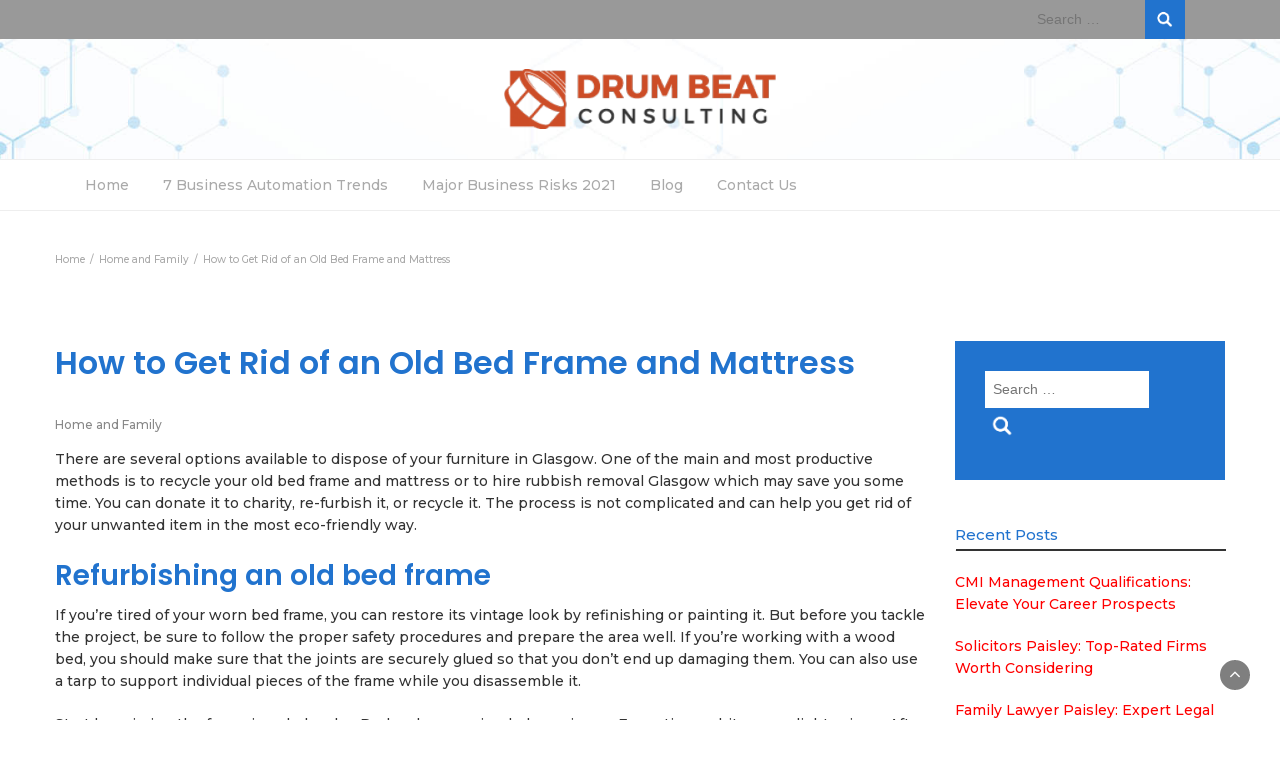

--- FILE ---
content_type: text/html; charset=UTF-8
request_url: https://www.drumbeatconsulting.com/how-to-get-rid-of-an-old-bed-frame-and-mattress/
body_size: 12837
content:
<!DOCTYPE html>
<html lang="en-US">
<head>
	<meta charset="UTF-8">
	<meta name="viewport" content="width=device-width, initial-scale=1">
	<link rel="profile" href="https://gmpg.org/xfn/11">
	<link rel="pingback" href="https://www.drumbeatconsulting.com/xmlrpc.php">
	<meta name='robots' content='index, follow, max-image-preview:large, max-snippet:-1, max-video-preview:-1' />
	<style>img:is([sizes="auto" i], [sizes^="auto," i]) { contain-intrinsic-size: 3000px 1500px }</style>
	
	<!-- This site is optimized with the Yoast SEO plugin v26.0 - https://yoast.com/wordpress/plugins/seo/ -->
	<title>How to Get Rid of an Old Bed Frame and Mattress</title>
	<meta name="description" content="Options available to dispose of your furniture in Glasgow do vary. One method is to recycle your old bed or to hire rubbish removal Glasgow." />
	<link rel="canonical" href="https://www.drumbeatconsulting.com/how-to-get-rid-of-an-old-bed-frame-and-mattress/" />
	<meta property="og:locale" content="en_US" />
	<meta property="og:type" content="article" />
	<meta property="og:title" content="How to Get Rid of an Old Bed Frame and Mattress" />
	<meta property="og:description" content="Options available to dispose of your furniture in Glasgow do vary. One method is to recycle your old bed or to hire rubbish removal Glasgow." />
	<meta property="og:url" content="https://www.drumbeatconsulting.com/how-to-get-rid-of-an-old-bed-frame-and-mattress/" />
	<meta property="og:site_name" content="Drum Beat Consulting" />
	<meta property="article:published_time" content="2022-08-29T14:43:54+00:00" />
	<meta property="article:modified_time" content="2023-06-23T14:31:07+00:00" />
	<meta name="author" content="Jonathan Reed" />
	<meta name="twitter:card" content="summary_large_image" />
	<meta name="twitter:label1" content="Written by" />
	<meta name="twitter:data1" content="Jonathan Reed" />
	<meta name="twitter:label2" content="Est. reading time" />
	<meta name="twitter:data2" content="3 minutes" />
	<script type="application/ld+json" class="yoast-schema-graph">{"@context":"https://schema.org","@graph":[{"@type":"Article","@id":"https://www.drumbeatconsulting.com/how-to-get-rid-of-an-old-bed-frame-and-mattress/#article","isPartOf":{"@id":"https://www.drumbeatconsulting.com/how-to-get-rid-of-an-old-bed-frame-and-mattress/"},"author":{"name":"Jonathan Reed","@id":"https://www.drumbeatconsulting.com/#/schema/person/16e07e3b0f09c145752708ff2c1e6d64"},"headline":"How to Get Rid of an Old Bed Frame and Mattress","datePublished":"2022-08-29T14:43:54+00:00","dateModified":"2023-06-23T14:31:07+00:00","mainEntityOfPage":{"@id":"https://www.drumbeatconsulting.com/how-to-get-rid-of-an-old-bed-frame-and-mattress/"},"wordCount":564,"publisher":{"@id":"https://www.drumbeatconsulting.com/#organization"},"articleSection":["Home and Family"],"inLanguage":"en-US"},{"@type":"WebPage","@id":"https://www.drumbeatconsulting.com/how-to-get-rid-of-an-old-bed-frame-and-mattress/","url":"https://www.drumbeatconsulting.com/how-to-get-rid-of-an-old-bed-frame-and-mattress/","name":"How to Get Rid of an Old Bed Frame and Mattress","isPartOf":{"@id":"https://www.drumbeatconsulting.com/#website"},"datePublished":"2022-08-29T14:43:54+00:00","dateModified":"2023-06-23T14:31:07+00:00","description":"Options available to dispose of your furniture in Glasgow do vary. One method is to recycle your old bed or to hire rubbish removal Glasgow.","breadcrumb":{"@id":"https://www.drumbeatconsulting.com/how-to-get-rid-of-an-old-bed-frame-and-mattress/#breadcrumb"},"inLanguage":"en-US","potentialAction":[{"@type":"ReadAction","target":["https://www.drumbeatconsulting.com/how-to-get-rid-of-an-old-bed-frame-and-mattress/"]}]},{"@type":"BreadcrumbList","@id":"https://www.drumbeatconsulting.com/how-to-get-rid-of-an-old-bed-frame-and-mattress/#breadcrumb","itemListElement":[{"@type":"ListItem","position":1,"name":"Home","item":"https://www.drumbeatconsulting.com/"},{"@type":"ListItem","position":2,"name":"How to Get Rid of an Old Bed Frame and Mattress"}]},{"@type":"WebSite","@id":"https://www.drumbeatconsulting.com/#website","url":"https://www.drumbeatconsulting.com/","name":"Drum Beat Consulting","description":"","publisher":{"@id":"https://www.drumbeatconsulting.com/#organization"},"potentialAction":[{"@type":"SearchAction","target":{"@type":"EntryPoint","urlTemplate":"https://www.drumbeatconsulting.com/?s={search_term_string}"},"query-input":{"@type":"PropertyValueSpecification","valueRequired":true,"valueName":"search_term_string"}}],"inLanguage":"en-US"},{"@type":"Organization","@id":"https://www.drumbeatconsulting.com/#organization","name":"Drum Beat Consulting","url":"https://www.drumbeatconsulting.com/","logo":{"@type":"ImageObject","inLanguage":"en-US","@id":"https://www.drumbeatconsulting.com/#/schema/logo/image/","url":"https://www.drumbeatconsulting.com/wp-content/uploads/2021/05/logo.png","contentUrl":"https://www.drumbeatconsulting.com/wp-content/uploads/2021/05/logo.png","width":354,"height":78,"caption":"Drum Beat Consulting"},"image":{"@id":"https://www.drumbeatconsulting.com/#/schema/logo/image/"}},{"@type":"Person","@id":"https://www.drumbeatconsulting.com/#/schema/person/16e07e3b0f09c145752708ff2c1e6d64","name":"Jonathan Reed","image":{"@type":"ImageObject","inLanguage":"en-US","@id":"https://www.drumbeatconsulting.com/#/schema/person/image/","url":"https://secure.gravatar.com/avatar/9657ea1fcbd687e0bcdeee0465bf9b271985c22b1c8cab67dffce1cd9c5dd20c?s=96&d=mm&r=g","contentUrl":"https://secure.gravatar.com/avatar/9657ea1fcbd687e0bcdeee0465bf9b271985c22b1c8cab67dffce1cd9c5dd20c?s=96&d=mm&r=g","caption":"Jonathan Reed"},"description":"Jonathan is a business journalist specializing in market trends, corporate strategy, and economic developments.","sameAs":["http://www.drumbeatconsulting.com"],"url":"https://www.drumbeatconsulting.com/author/drumbeat/"}]}</script>
	<!-- / Yoast SEO plugin. -->


<link rel='dns-prefetch' href='//fonts.googleapis.com' />
<link rel="alternate" type="application/rss+xml" title="Drum Beat Consulting &raquo; Feed" href="https://www.drumbeatconsulting.com/feed/" />
<link rel="alternate" type="application/rss+xml" title="Drum Beat Consulting &raquo; Comments Feed" href="https://www.drumbeatconsulting.com/comments/feed/" />
<script type="text/javascript">
/* <![CDATA[ */
window._wpemojiSettings = {"baseUrl":"https:\/\/s.w.org\/images\/core\/emoji\/16.0.1\/72x72\/","ext":".png","svgUrl":"https:\/\/s.w.org\/images\/core\/emoji\/16.0.1\/svg\/","svgExt":".svg","source":{"concatemoji":"https:\/\/www.drumbeatconsulting.com\/wp-includes\/js\/wp-emoji-release.min.js?ver=6.8.3"}};
/*! This file is auto-generated */
!function(s,n){var o,i,e;function c(e){try{var t={supportTests:e,timestamp:(new Date).valueOf()};sessionStorage.setItem(o,JSON.stringify(t))}catch(e){}}function p(e,t,n){e.clearRect(0,0,e.canvas.width,e.canvas.height),e.fillText(t,0,0);var t=new Uint32Array(e.getImageData(0,0,e.canvas.width,e.canvas.height).data),a=(e.clearRect(0,0,e.canvas.width,e.canvas.height),e.fillText(n,0,0),new Uint32Array(e.getImageData(0,0,e.canvas.width,e.canvas.height).data));return t.every(function(e,t){return e===a[t]})}function u(e,t){e.clearRect(0,0,e.canvas.width,e.canvas.height),e.fillText(t,0,0);for(var n=e.getImageData(16,16,1,1),a=0;a<n.data.length;a++)if(0!==n.data[a])return!1;return!0}function f(e,t,n,a){switch(t){case"flag":return n(e,"\ud83c\udff3\ufe0f\u200d\u26a7\ufe0f","\ud83c\udff3\ufe0f\u200b\u26a7\ufe0f")?!1:!n(e,"\ud83c\udde8\ud83c\uddf6","\ud83c\udde8\u200b\ud83c\uddf6")&&!n(e,"\ud83c\udff4\udb40\udc67\udb40\udc62\udb40\udc65\udb40\udc6e\udb40\udc67\udb40\udc7f","\ud83c\udff4\u200b\udb40\udc67\u200b\udb40\udc62\u200b\udb40\udc65\u200b\udb40\udc6e\u200b\udb40\udc67\u200b\udb40\udc7f");case"emoji":return!a(e,"\ud83e\udedf")}return!1}function g(e,t,n,a){var r="undefined"!=typeof WorkerGlobalScope&&self instanceof WorkerGlobalScope?new OffscreenCanvas(300,150):s.createElement("canvas"),o=r.getContext("2d",{willReadFrequently:!0}),i=(o.textBaseline="top",o.font="600 32px Arial",{});return e.forEach(function(e){i[e]=t(o,e,n,a)}),i}function t(e){var t=s.createElement("script");t.src=e,t.defer=!0,s.head.appendChild(t)}"undefined"!=typeof Promise&&(o="wpEmojiSettingsSupports",i=["flag","emoji"],n.supports={everything:!0,everythingExceptFlag:!0},e=new Promise(function(e){s.addEventListener("DOMContentLoaded",e,{once:!0})}),new Promise(function(t){var n=function(){try{var e=JSON.parse(sessionStorage.getItem(o));if("object"==typeof e&&"number"==typeof e.timestamp&&(new Date).valueOf()<e.timestamp+604800&&"object"==typeof e.supportTests)return e.supportTests}catch(e){}return null}();if(!n){if("undefined"!=typeof Worker&&"undefined"!=typeof OffscreenCanvas&&"undefined"!=typeof URL&&URL.createObjectURL&&"undefined"!=typeof Blob)try{var e="postMessage("+g.toString()+"("+[JSON.stringify(i),f.toString(),p.toString(),u.toString()].join(",")+"));",a=new Blob([e],{type:"text/javascript"}),r=new Worker(URL.createObjectURL(a),{name:"wpTestEmojiSupports"});return void(r.onmessage=function(e){c(n=e.data),r.terminate(),t(n)})}catch(e){}c(n=g(i,f,p,u))}t(n)}).then(function(e){for(var t in e)n.supports[t]=e[t],n.supports.everything=n.supports.everything&&n.supports[t],"flag"!==t&&(n.supports.everythingExceptFlag=n.supports.everythingExceptFlag&&n.supports[t]);n.supports.everythingExceptFlag=n.supports.everythingExceptFlag&&!n.supports.flag,n.DOMReady=!1,n.readyCallback=function(){n.DOMReady=!0}}).then(function(){return e}).then(function(){var e;n.supports.everything||(n.readyCallback(),(e=n.source||{}).concatemoji?t(e.concatemoji):e.wpemoji&&e.twemoji&&(t(e.twemoji),t(e.wpemoji)))}))}((window,document),window._wpemojiSettings);
/* ]]> */
</script>
<style id='wp-emoji-styles-inline-css' type='text/css'>

	img.wp-smiley, img.emoji {
		display: inline !important;
		border: none !important;
		box-shadow: none !important;
		height: 1em !important;
		width: 1em !important;
		margin: 0 0.07em !important;
		vertical-align: -0.1em !important;
		background: none !important;
		padding: 0 !important;
	}
</style>
<link rel='stylesheet' id='wp-block-library-css' href='https://www.drumbeatconsulting.com/wp-includes/css/dist/block-library/style.min.css?ver=6.8.3' type='text/css' media='all' />
<style id='wp-block-library-theme-inline-css' type='text/css'>
.wp-block-audio :where(figcaption){color:#555;font-size:13px;text-align:center}.is-dark-theme .wp-block-audio :where(figcaption){color:#ffffffa6}.wp-block-audio{margin:0 0 1em}.wp-block-code{border:1px solid #ccc;border-radius:4px;font-family:Menlo,Consolas,monaco,monospace;padding:.8em 1em}.wp-block-embed :where(figcaption){color:#555;font-size:13px;text-align:center}.is-dark-theme .wp-block-embed :where(figcaption){color:#ffffffa6}.wp-block-embed{margin:0 0 1em}.blocks-gallery-caption{color:#555;font-size:13px;text-align:center}.is-dark-theme .blocks-gallery-caption{color:#ffffffa6}:root :where(.wp-block-image figcaption){color:#555;font-size:13px;text-align:center}.is-dark-theme :root :where(.wp-block-image figcaption){color:#ffffffa6}.wp-block-image{margin:0 0 1em}.wp-block-pullquote{border-bottom:4px solid;border-top:4px solid;color:currentColor;margin-bottom:1.75em}.wp-block-pullquote cite,.wp-block-pullquote footer,.wp-block-pullquote__citation{color:currentColor;font-size:.8125em;font-style:normal;text-transform:uppercase}.wp-block-quote{border-left:.25em solid;margin:0 0 1.75em;padding-left:1em}.wp-block-quote cite,.wp-block-quote footer{color:currentColor;font-size:.8125em;font-style:normal;position:relative}.wp-block-quote:where(.has-text-align-right){border-left:none;border-right:.25em solid;padding-left:0;padding-right:1em}.wp-block-quote:where(.has-text-align-center){border:none;padding-left:0}.wp-block-quote.is-large,.wp-block-quote.is-style-large,.wp-block-quote:where(.is-style-plain){border:none}.wp-block-search .wp-block-search__label{font-weight:700}.wp-block-search__button{border:1px solid #ccc;padding:.375em .625em}:where(.wp-block-group.has-background){padding:1.25em 2.375em}.wp-block-separator.has-css-opacity{opacity:.4}.wp-block-separator{border:none;border-bottom:2px solid;margin-left:auto;margin-right:auto}.wp-block-separator.has-alpha-channel-opacity{opacity:1}.wp-block-separator:not(.is-style-wide):not(.is-style-dots){width:100px}.wp-block-separator.has-background:not(.is-style-dots){border-bottom:none;height:1px}.wp-block-separator.has-background:not(.is-style-wide):not(.is-style-dots){height:2px}.wp-block-table{margin:0 0 1em}.wp-block-table td,.wp-block-table th{word-break:normal}.wp-block-table :where(figcaption){color:#555;font-size:13px;text-align:center}.is-dark-theme .wp-block-table :where(figcaption){color:#ffffffa6}.wp-block-video :where(figcaption){color:#555;font-size:13px;text-align:center}.is-dark-theme .wp-block-video :where(figcaption){color:#ffffffa6}.wp-block-video{margin:0 0 1em}:root :where(.wp-block-template-part.has-background){margin-bottom:0;margin-top:0;padding:1.25em 2.375em}
</style>
<style id='classic-theme-styles-inline-css' type='text/css'>
/*! This file is auto-generated */
.wp-block-button__link{color:#fff;background-color:#32373c;border-radius:9999px;box-shadow:none;text-decoration:none;padding:calc(.667em + 2px) calc(1.333em + 2px);font-size:1.125em}.wp-block-file__button{background:#32373c;color:#fff;text-decoration:none}
</style>
<style id='global-styles-inline-css' type='text/css'>
:root{--wp--preset--aspect-ratio--square: 1;--wp--preset--aspect-ratio--4-3: 4/3;--wp--preset--aspect-ratio--3-4: 3/4;--wp--preset--aspect-ratio--3-2: 3/2;--wp--preset--aspect-ratio--2-3: 2/3;--wp--preset--aspect-ratio--16-9: 16/9;--wp--preset--aspect-ratio--9-16: 9/16;--wp--preset--color--black: #000000;--wp--preset--color--cyan-bluish-gray: #abb8c3;--wp--preset--color--white: #ffffff;--wp--preset--color--pale-pink: #f78da7;--wp--preset--color--vivid-red: #cf2e2e;--wp--preset--color--luminous-vivid-orange: #ff6900;--wp--preset--color--luminous-vivid-amber: #fcb900;--wp--preset--color--light-green-cyan: #7bdcb5;--wp--preset--color--vivid-green-cyan: #00d084;--wp--preset--color--pale-cyan-blue: #8ed1fc;--wp--preset--color--vivid-cyan-blue: #0693e3;--wp--preset--color--vivid-purple: #9b51e0;--wp--preset--gradient--vivid-cyan-blue-to-vivid-purple: linear-gradient(135deg,rgba(6,147,227,1) 0%,rgb(155,81,224) 100%);--wp--preset--gradient--light-green-cyan-to-vivid-green-cyan: linear-gradient(135deg,rgb(122,220,180) 0%,rgb(0,208,130) 100%);--wp--preset--gradient--luminous-vivid-amber-to-luminous-vivid-orange: linear-gradient(135deg,rgba(252,185,0,1) 0%,rgba(255,105,0,1) 100%);--wp--preset--gradient--luminous-vivid-orange-to-vivid-red: linear-gradient(135deg,rgba(255,105,0,1) 0%,rgb(207,46,46) 100%);--wp--preset--gradient--very-light-gray-to-cyan-bluish-gray: linear-gradient(135deg,rgb(238,238,238) 0%,rgb(169,184,195) 100%);--wp--preset--gradient--cool-to-warm-spectrum: linear-gradient(135deg,rgb(74,234,220) 0%,rgb(151,120,209) 20%,rgb(207,42,186) 40%,rgb(238,44,130) 60%,rgb(251,105,98) 80%,rgb(254,248,76) 100%);--wp--preset--gradient--blush-light-purple: linear-gradient(135deg,rgb(255,206,236) 0%,rgb(152,150,240) 100%);--wp--preset--gradient--blush-bordeaux: linear-gradient(135deg,rgb(254,205,165) 0%,rgb(254,45,45) 50%,rgb(107,0,62) 100%);--wp--preset--gradient--luminous-dusk: linear-gradient(135deg,rgb(255,203,112) 0%,rgb(199,81,192) 50%,rgb(65,88,208) 100%);--wp--preset--gradient--pale-ocean: linear-gradient(135deg,rgb(255,245,203) 0%,rgb(182,227,212) 50%,rgb(51,167,181) 100%);--wp--preset--gradient--electric-grass: linear-gradient(135deg,rgb(202,248,128) 0%,rgb(113,206,126) 100%);--wp--preset--gradient--midnight: linear-gradient(135deg,rgb(2,3,129) 0%,rgb(40,116,252) 100%);--wp--preset--font-size--small: 13px;--wp--preset--font-size--medium: 20px;--wp--preset--font-size--large: 36px;--wp--preset--font-size--x-large: 42px;--wp--preset--spacing--20: 0.44rem;--wp--preset--spacing--30: 0.67rem;--wp--preset--spacing--40: 1rem;--wp--preset--spacing--50: 1.5rem;--wp--preset--spacing--60: 2.25rem;--wp--preset--spacing--70: 3.38rem;--wp--preset--spacing--80: 5.06rem;--wp--preset--shadow--natural: 6px 6px 9px rgba(0, 0, 0, 0.2);--wp--preset--shadow--deep: 12px 12px 50px rgba(0, 0, 0, 0.4);--wp--preset--shadow--sharp: 6px 6px 0px rgba(0, 0, 0, 0.2);--wp--preset--shadow--outlined: 6px 6px 0px -3px rgba(255, 255, 255, 1), 6px 6px rgba(0, 0, 0, 1);--wp--preset--shadow--crisp: 6px 6px 0px rgba(0, 0, 0, 1);}:where(.is-layout-flex){gap: 0.5em;}:where(.is-layout-grid){gap: 0.5em;}body .is-layout-flex{display: flex;}.is-layout-flex{flex-wrap: wrap;align-items: center;}.is-layout-flex > :is(*, div){margin: 0;}body .is-layout-grid{display: grid;}.is-layout-grid > :is(*, div){margin: 0;}:where(.wp-block-columns.is-layout-flex){gap: 2em;}:where(.wp-block-columns.is-layout-grid){gap: 2em;}:where(.wp-block-post-template.is-layout-flex){gap: 1.25em;}:where(.wp-block-post-template.is-layout-grid){gap: 1.25em;}.has-black-color{color: var(--wp--preset--color--black) !important;}.has-cyan-bluish-gray-color{color: var(--wp--preset--color--cyan-bluish-gray) !important;}.has-white-color{color: var(--wp--preset--color--white) !important;}.has-pale-pink-color{color: var(--wp--preset--color--pale-pink) !important;}.has-vivid-red-color{color: var(--wp--preset--color--vivid-red) !important;}.has-luminous-vivid-orange-color{color: var(--wp--preset--color--luminous-vivid-orange) !important;}.has-luminous-vivid-amber-color{color: var(--wp--preset--color--luminous-vivid-amber) !important;}.has-light-green-cyan-color{color: var(--wp--preset--color--light-green-cyan) !important;}.has-vivid-green-cyan-color{color: var(--wp--preset--color--vivid-green-cyan) !important;}.has-pale-cyan-blue-color{color: var(--wp--preset--color--pale-cyan-blue) !important;}.has-vivid-cyan-blue-color{color: var(--wp--preset--color--vivid-cyan-blue) !important;}.has-vivid-purple-color{color: var(--wp--preset--color--vivid-purple) !important;}.has-black-background-color{background-color: var(--wp--preset--color--black) !important;}.has-cyan-bluish-gray-background-color{background-color: var(--wp--preset--color--cyan-bluish-gray) !important;}.has-white-background-color{background-color: var(--wp--preset--color--white) !important;}.has-pale-pink-background-color{background-color: var(--wp--preset--color--pale-pink) !important;}.has-vivid-red-background-color{background-color: var(--wp--preset--color--vivid-red) !important;}.has-luminous-vivid-orange-background-color{background-color: var(--wp--preset--color--luminous-vivid-orange) !important;}.has-luminous-vivid-amber-background-color{background-color: var(--wp--preset--color--luminous-vivid-amber) !important;}.has-light-green-cyan-background-color{background-color: var(--wp--preset--color--light-green-cyan) !important;}.has-vivid-green-cyan-background-color{background-color: var(--wp--preset--color--vivid-green-cyan) !important;}.has-pale-cyan-blue-background-color{background-color: var(--wp--preset--color--pale-cyan-blue) !important;}.has-vivid-cyan-blue-background-color{background-color: var(--wp--preset--color--vivid-cyan-blue) !important;}.has-vivid-purple-background-color{background-color: var(--wp--preset--color--vivid-purple) !important;}.has-black-border-color{border-color: var(--wp--preset--color--black) !important;}.has-cyan-bluish-gray-border-color{border-color: var(--wp--preset--color--cyan-bluish-gray) !important;}.has-white-border-color{border-color: var(--wp--preset--color--white) !important;}.has-pale-pink-border-color{border-color: var(--wp--preset--color--pale-pink) !important;}.has-vivid-red-border-color{border-color: var(--wp--preset--color--vivid-red) !important;}.has-luminous-vivid-orange-border-color{border-color: var(--wp--preset--color--luminous-vivid-orange) !important;}.has-luminous-vivid-amber-border-color{border-color: var(--wp--preset--color--luminous-vivid-amber) !important;}.has-light-green-cyan-border-color{border-color: var(--wp--preset--color--light-green-cyan) !important;}.has-vivid-green-cyan-border-color{border-color: var(--wp--preset--color--vivid-green-cyan) !important;}.has-pale-cyan-blue-border-color{border-color: var(--wp--preset--color--pale-cyan-blue) !important;}.has-vivid-cyan-blue-border-color{border-color: var(--wp--preset--color--vivid-cyan-blue) !important;}.has-vivid-purple-border-color{border-color: var(--wp--preset--color--vivid-purple) !important;}.has-vivid-cyan-blue-to-vivid-purple-gradient-background{background: var(--wp--preset--gradient--vivid-cyan-blue-to-vivid-purple) !important;}.has-light-green-cyan-to-vivid-green-cyan-gradient-background{background: var(--wp--preset--gradient--light-green-cyan-to-vivid-green-cyan) !important;}.has-luminous-vivid-amber-to-luminous-vivid-orange-gradient-background{background: var(--wp--preset--gradient--luminous-vivid-amber-to-luminous-vivid-orange) !important;}.has-luminous-vivid-orange-to-vivid-red-gradient-background{background: var(--wp--preset--gradient--luminous-vivid-orange-to-vivid-red) !important;}.has-very-light-gray-to-cyan-bluish-gray-gradient-background{background: var(--wp--preset--gradient--very-light-gray-to-cyan-bluish-gray) !important;}.has-cool-to-warm-spectrum-gradient-background{background: var(--wp--preset--gradient--cool-to-warm-spectrum) !important;}.has-blush-light-purple-gradient-background{background: var(--wp--preset--gradient--blush-light-purple) !important;}.has-blush-bordeaux-gradient-background{background: var(--wp--preset--gradient--blush-bordeaux) !important;}.has-luminous-dusk-gradient-background{background: var(--wp--preset--gradient--luminous-dusk) !important;}.has-pale-ocean-gradient-background{background: var(--wp--preset--gradient--pale-ocean) !important;}.has-electric-grass-gradient-background{background: var(--wp--preset--gradient--electric-grass) !important;}.has-midnight-gradient-background{background: var(--wp--preset--gradient--midnight) !important;}.has-small-font-size{font-size: var(--wp--preset--font-size--small) !important;}.has-medium-font-size{font-size: var(--wp--preset--font-size--medium) !important;}.has-large-font-size{font-size: var(--wp--preset--font-size--large) !important;}.has-x-large-font-size{font-size: var(--wp--preset--font-size--x-large) !important;}
:where(.wp-block-post-template.is-layout-flex){gap: 1.25em;}:where(.wp-block-post-template.is-layout-grid){gap: 1.25em;}
:where(.wp-block-columns.is-layout-flex){gap: 2em;}:where(.wp-block-columns.is-layout-grid){gap: 2em;}
:root :where(.wp-block-pullquote){font-size: 1.5em;line-height: 1.6;}
</style>
<link rel='stylesheet' id='parent-style-css' href='https://www.drumbeatconsulting.com/wp-content/themes/lifestyle-magazine/style.css?ver=6.8.3' type='text/css' media='all' />
<link rel='stylesheet' id='child-style-css' href='https://www.drumbeatconsulting.com/wp-content/themes/Lifestyle_mag_child/style.css?ver=1.0' type='text/css' media='all' />
<link rel='stylesheet' id='bootstrap-css' href='https://www.drumbeatconsulting.com/wp-content/themes/lifestyle-magazine/css/bootstrap.css?ver=6.8.3' type='text/css' media='all' />
<link rel='stylesheet' id='font-awesome-css' href='https://www.drumbeatconsulting.com/wp-content/themes/lifestyle-magazine/css/font-awesome.css?ver=6.8.3' type='text/css' media='all' />
<link rel='stylesheet' id='owl-css' href='https://www.drumbeatconsulting.com/wp-content/themes/lifestyle-magazine/css/owl.carousel.css?ver=6.8.3' type='text/css' media='all' />
<link rel='stylesheet' id='lifestyle-magazine-googlefonts-css' href='https://fonts.googleapis.com/css?family=Montserrat%3A200%2C300%2C400%2C500%2C600%2C700%2C800%2C900%7CPoppins%3A200%2C300%2C400%2C500%2C600%2C700%2C800%2C900%7CPoppins%3A200%2C300%2C400%2C500%2C600%2C700%2C800%2C900&#038;ver=6.8.3' type='text/css' media='all' />
<link rel='stylesheet' id='lifestyle-magazine-style-css' href='https://www.drumbeatconsulting.com/wp-content/themes/lifestyle-magazine/style.css?1_0_1&#038;ver=6.8.3' type='text/css' media='all' />
<link rel='stylesheet' id='lifestyle-magazine-dynamic-css-css' href='https://www.drumbeatconsulting.com/wp-content/themes/lifestyle-magazine/css/dynamic.css?ver=6.8.3' type='text/css' media='all' />
<style id='lifestyle-magazine-dynamic-css-inline-css' type='text/css'>

                body{ font: 500 14px/22px Montserrat; color: #333; }
                header .logo img{ height: 60px; }
                header .logo .site-title{ font-size: 30px; font-family: Poppins; }
                section.top-bar{padding: 30px 0;}
                header .logo .site-title{color: #000}
                
                
                h1{ font: 600 32px Poppins }
                h2{ font: 600 28px Poppins }
                h3{ font: 600 24px Poppins }
                h4{ font: 600 21px Poppins }
                h5{ font: 500 15px Montserrat }
                h6{ font: 500 12px Montserrat }

                .navbar-nav > li > a {color: #aaa;}

                .main-nav{background-color: #ececec;}
                
                footer.main{background-color: #ececec;}

                
                /* Primary Colors */
                .pri-bg-color{background-color: #999;}

                /* Secondary Colors */
                a,a.readmore,.navbar-nav > .active > a,button.loadmore,.navbar-nav .current-menu-ancestor>a,.navbar-nav > .active > a, .navbar-nav > .active > a:hover,.dropdown-menu > .active > a, .dropdown-menu > .active > a:hover, .dropdown-menu > .active > a:focus{background:none;color: #ff0000;}

                /*Heading Title*/
                h1,h2,h3,h4,h5,h6{color: #2173ce;}

                /*Heading Link*/
                h2 a, h3 a,h4 a{color: #ce106d;}


                /*buttons*/
                header .search-submit,.widget .profile-link,
                .woocommerce #respond input#submit.alt, .woocommerce a.button.alt,
                .woocommerce button.button.alt, .woocommerce input.button.alt,.woocommerce #respond input#submit, .woocommerce a.button, .woocommerce button.button,
                .woocommerce input.button,form#wte_enquiry_contact_form input#enquiry_submit_button,#blossomthemes-email-newsletter-626 input.subscribe-submit-626,
                .jetpack_subscription_widget,.widget_search,.search-submit,.widget-instagram .owl-carousel .owl-nav .owl-prev,
                .widget-instagram .owl-carousel .owl-nav .owl-next,.widget_search input.search-submit,
                .featured-blog-view-4 h6.category a,.featured-blog-view-3 h6.category a,.featured-blog-view-2 h6.category a
                {background-color: #2173ce;}

               
        
</style>
<script type="text/javascript" src="https://www.drumbeatconsulting.com/wp-includes/js/jquery/jquery.min.js?ver=3.7.1" id="jquery-core-js"></script>
<script type="text/javascript" src="https://www.drumbeatconsulting.com/wp-includes/js/jquery/jquery-migrate.min.js?ver=3.4.1" id="jquery-migrate-js"></script>
<script type="text/javascript" id="lifestyle_magazine_loadmore-js-extra">
/* <![CDATA[ */
var lifestyle_magazine_loadmore_params = {"ajaxurl":"https:\/\/www.drumbeatconsulting.com\/wp-admin\/admin-ajax.php","current_page":"1","max_page":"5","cat":"0"};
/* ]]> */
</script>
<script type="text/javascript" src="https://www.drumbeatconsulting.com/wp-content/themes/lifestyle-magazine/js/loadmore.js?ver=6.8.3" id="lifestyle_magazine_loadmore-js"></script>
<link rel="https://api.w.org/" href="https://www.drumbeatconsulting.com/wp-json/" /><link rel="alternate" title="JSON" type="application/json" href="https://www.drumbeatconsulting.com/wp-json/wp/v2/posts/402" /><link rel="EditURI" type="application/rsd+xml" title="RSD" href="https://www.drumbeatconsulting.com/xmlrpc.php?rsd" />
<link rel='shortlink' href='https://www.drumbeatconsulting.com/?p=402' />
<link rel="alternate" title="oEmbed (JSON)" type="application/json+oembed" href="https://www.drumbeatconsulting.com/wp-json/oembed/1.0/embed?url=https%3A%2F%2Fwww.drumbeatconsulting.com%2Fhow-to-get-rid-of-an-old-bed-frame-and-mattress%2F" />
<link rel="alternate" title="oEmbed (XML)" type="text/xml+oembed" href="https://www.drumbeatconsulting.com/wp-json/oembed/1.0/embed?url=https%3A%2F%2Fwww.drumbeatconsulting.com%2Fhow-to-get-rid-of-an-old-bed-frame-and-mattress%2F&#038;format=xml" />
<style type="text/css">.saboxplugin-wrap{-webkit-box-sizing:border-box;-moz-box-sizing:border-box;-ms-box-sizing:border-box;box-sizing:border-box;border:1px solid #eee;width:100%;clear:both;display:block;overflow:hidden;word-wrap:break-word;position:relative}.saboxplugin-wrap .saboxplugin-gravatar{float:left;padding:0 20px 20px 20px}.saboxplugin-wrap .saboxplugin-gravatar img{max-width:100px;height:auto;border-radius:0;}.saboxplugin-wrap .saboxplugin-authorname{font-size:18px;line-height:1;margin:20px 0 0 20px;display:block}.saboxplugin-wrap .saboxplugin-authorname a{text-decoration:none}.saboxplugin-wrap .saboxplugin-authorname a:focus{outline:0}.saboxplugin-wrap .saboxplugin-desc{display:block;margin:5px 20px}.saboxplugin-wrap .saboxplugin-desc a{text-decoration:underline}.saboxplugin-wrap .saboxplugin-desc p{margin:5px 0 12px}.saboxplugin-wrap .saboxplugin-web{margin:0 20px 15px;text-align:left}.saboxplugin-wrap .sab-web-position{text-align:right}.saboxplugin-wrap .saboxplugin-web a{color:#ccc;text-decoration:none}.saboxplugin-wrap .saboxplugin-socials{position:relative;display:block;background:#fcfcfc;padding:5px;border-top:1px solid #eee}.saboxplugin-wrap .saboxplugin-socials a svg{width:20px;height:20px}.saboxplugin-wrap .saboxplugin-socials a svg .st2{fill:#fff; transform-origin:center center;}.saboxplugin-wrap .saboxplugin-socials a svg .st1{fill:rgba(0,0,0,.3)}.saboxplugin-wrap .saboxplugin-socials a:hover{opacity:.8;-webkit-transition:opacity .4s;-moz-transition:opacity .4s;-o-transition:opacity .4s;transition:opacity .4s;box-shadow:none!important;-webkit-box-shadow:none!important}.saboxplugin-wrap .saboxplugin-socials .saboxplugin-icon-color{box-shadow:none;padding:0;border:0;-webkit-transition:opacity .4s;-moz-transition:opacity .4s;-o-transition:opacity .4s;transition:opacity .4s;display:inline-block;color:#fff;font-size:0;text-decoration:inherit;margin:5px;-webkit-border-radius:0;-moz-border-radius:0;-ms-border-radius:0;-o-border-radius:0;border-radius:0;overflow:hidden}.saboxplugin-wrap .saboxplugin-socials .saboxplugin-icon-grey{text-decoration:inherit;box-shadow:none;position:relative;display:-moz-inline-stack;display:inline-block;vertical-align:middle;zoom:1;margin:10px 5px;color:#444;fill:#444}.clearfix:after,.clearfix:before{content:' ';display:table;line-height:0;clear:both}.ie7 .clearfix{zoom:1}.saboxplugin-socials.sabox-colored .saboxplugin-icon-color .sab-twitch{border-color:#38245c}.saboxplugin-socials.sabox-colored .saboxplugin-icon-color .sab-behance{border-color:#003eb0}.saboxplugin-socials.sabox-colored .saboxplugin-icon-color .sab-deviantart{border-color:#036824}.saboxplugin-socials.sabox-colored .saboxplugin-icon-color .sab-digg{border-color:#00327c}.saboxplugin-socials.sabox-colored .saboxplugin-icon-color .sab-dribbble{border-color:#ba1655}.saboxplugin-socials.sabox-colored .saboxplugin-icon-color .sab-facebook{border-color:#1e2e4f}.saboxplugin-socials.sabox-colored .saboxplugin-icon-color .sab-flickr{border-color:#003576}.saboxplugin-socials.sabox-colored .saboxplugin-icon-color .sab-github{border-color:#264874}.saboxplugin-socials.sabox-colored .saboxplugin-icon-color .sab-google{border-color:#0b51c5}.saboxplugin-socials.sabox-colored .saboxplugin-icon-color .sab-html5{border-color:#902e13}.saboxplugin-socials.sabox-colored .saboxplugin-icon-color .sab-instagram{border-color:#1630aa}.saboxplugin-socials.sabox-colored .saboxplugin-icon-color .sab-linkedin{border-color:#00344f}.saboxplugin-socials.sabox-colored .saboxplugin-icon-color .sab-pinterest{border-color:#5b040e}.saboxplugin-socials.sabox-colored .saboxplugin-icon-color .sab-reddit{border-color:#992900}.saboxplugin-socials.sabox-colored .saboxplugin-icon-color .sab-rss{border-color:#a43b0a}.saboxplugin-socials.sabox-colored .saboxplugin-icon-color .sab-sharethis{border-color:#5d8420}.saboxplugin-socials.sabox-colored .saboxplugin-icon-color .sab-soundcloud{border-color:#995200}.saboxplugin-socials.sabox-colored .saboxplugin-icon-color .sab-spotify{border-color:#0f612c}.saboxplugin-socials.sabox-colored .saboxplugin-icon-color .sab-stackoverflow{border-color:#a95009}.saboxplugin-socials.sabox-colored .saboxplugin-icon-color .sab-steam{border-color:#006388}.saboxplugin-socials.sabox-colored .saboxplugin-icon-color .sab-user_email{border-color:#b84e05}.saboxplugin-socials.sabox-colored .saboxplugin-icon-color .sab-tumblr{border-color:#10151b}.saboxplugin-socials.sabox-colored .saboxplugin-icon-color .sab-twitter{border-color:#0967a0}.saboxplugin-socials.sabox-colored .saboxplugin-icon-color .sab-vimeo{border-color:#0d7091}.saboxplugin-socials.sabox-colored .saboxplugin-icon-color .sab-windows{border-color:#003f71}.saboxplugin-socials.sabox-colored .saboxplugin-icon-color .sab-whatsapp{border-color:#003f71}.saboxplugin-socials.sabox-colored .saboxplugin-icon-color .sab-wordpress{border-color:#0f3647}.saboxplugin-socials.sabox-colored .saboxplugin-icon-color .sab-yahoo{border-color:#14002d}.saboxplugin-socials.sabox-colored .saboxplugin-icon-color .sab-youtube{border-color:#900}.saboxplugin-socials.sabox-colored .saboxplugin-icon-color .sab-xing{border-color:#000202}.saboxplugin-socials.sabox-colored .saboxplugin-icon-color .sab-mixcloud{border-color:#2475a0}.saboxplugin-socials.sabox-colored .saboxplugin-icon-color .sab-vk{border-color:#243549}.saboxplugin-socials.sabox-colored .saboxplugin-icon-color .sab-medium{border-color:#00452c}.saboxplugin-socials.sabox-colored .saboxplugin-icon-color .sab-quora{border-color:#420e00}.saboxplugin-socials.sabox-colored .saboxplugin-icon-color .sab-meetup{border-color:#9b181c}.saboxplugin-socials.sabox-colored .saboxplugin-icon-color .sab-goodreads{border-color:#000}.saboxplugin-socials.sabox-colored .saboxplugin-icon-color .sab-snapchat{border-color:#999700}.saboxplugin-socials.sabox-colored .saboxplugin-icon-color .sab-500px{border-color:#00557f}.saboxplugin-socials.sabox-colored .saboxplugin-icon-color .sab-mastodont{border-color:#185886}.sabox-plus-item{margin-bottom:20px}@media screen and (max-width:480px){.saboxplugin-wrap{text-align:center}.saboxplugin-wrap .saboxplugin-gravatar{float:none;padding:20px 0;text-align:center;margin:0 auto;display:block}.saboxplugin-wrap .saboxplugin-gravatar img{float:none;display:inline-block;display:-moz-inline-stack;vertical-align:middle;zoom:1}.saboxplugin-wrap .saboxplugin-desc{margin:0 10px 20px;text-align:center}.saboxplugin-wrap .saboxplugin-authorname{text-align:center;margin:10px 0 20px}}body .saboxplugin-authorname a,body .saboxplugin-authorname a:hover{box-shadow:none;-webkit-box-shadow:none}a.sab-profile-edit{font-size:16px!important;line-height:1!important}.sab-edit-settings a,a.sab-profile-edit{color:#0073aa!important;box-shadow:none!important;-webkit-box-shadow:none!important}.sab-edit-settings{margin-right:15px;position:absolute;right:0;z-index:2;bottom:10px;line-height:20px}.sab-edit-settings i{margin-left:5px}.saboxplugin-socials{line-height:1!important}.rtl .saboxplugin-wrap .saboxplugin-gravatar{float:right}.rtl .saboxplugin-wrap .saboxplugin-authorname{display:flex;align-items:center}.rtl .saboxplugin-wrap .saboxplugin-authorname .sab-profile-edit{margin-right:10px}.rtl .sab-edit-settings{right:auto;left:0}img.sab-custom-avatar{max-width:75px;}.saboxplugin-wrap {margin-top:24px; margin-bottom:0px; padding: 0px 0px }.saboxplugin-wrap .saboxplugin-authorname {font-size:18px; line-height:25px;}.saboxplugin-wrap .saboxplugin-desc p, .saboxplugin-wrap .saboxplugin-desc {font-size:14px !important; line-height:21px !important;}.saboxplugin-wrap .saboxplugin-web {font-size:14px;}.saboxplugin-wrap .saboxplugin-socials a svg {width:18px;height:18px;}</style><link rel="icon" href="https://www.drumbeatconsulting.com/wp-content/uploads/2021/05/cropped-fav-32x32.png" sizes="32x32" />
<link rel="icon" href="https://www.drumbeatconsulting.com/wp-content/uploads/2021/05/cropped-fav-192x192.png" sizes="192x192" />
<link rel="apple-touch-icon" href="https://www.drumbeatconsulting.com/wp-content/uploads/2021/05/cropped-fav-180x180.png" />
<meta name="msapplication-TileImage" content="https://www.drumbeatconsulting.com/wp-content/uploads/2021/05/cropped-fav-270x270.png" />
		<style type="text/css" id="wp-custom-css">
			.content-area {
    overflow: hidden;
}
a.sprfrn img {
	width: 70%;
	display: inline-block;
}
a.sprfrn {
	display: block;
	text-align: center;
}		</style>
		</head>
<body class="wp-singular post-template-default single single-post postid-402 single-format-standard wp-custom-logo wp-embed-responsive wp-theme-lifestyle-magazine wp-child-theme-Lifestyle_mag_child">

	




<header>
	
	<section class="top-info pri-bg-color">
		<div class="container">
		<div class="row">
			<!-- Brand and toggle get grouped for better mobile display -->	
			<div class="col-xs-6">
				
							</div>

								<div class="col-xs-6 text-right"><div class="search-top"><form role="search" method="get" class="search-form" action="https://www.drumbeatconsulting.com/">
    <label>
        <span class="screen-reader-text">Search for:</span>
        <input type="search" class="search-field" placeholder="Search &hellip;"
            value="" name="s" title="Search for:" />
        <input type="submit" class="search-submit" value="Search" />
    </label>

</form>	
</div></div>
						</div>
		</div>
	</section>

	<section class="top-bar"  style="background-image:url(https://www.drumbeatconsulting.com/wp-content/uploads/2021/05/header-bg.jpg)" >
		<div class="container">
			<div class="row">
				<div class=" logo aligncenter text-left">			
					<a href="https://www.drumbeatconsulting.com/" class="custom-logo-link" rel="home"><img width="354" height="78" src="https://www.drumbeatconsulting.com/wp-content/uploads/2021/05/logo.png" class="custom-logo" alt="Drum Beat Consulting" decoding="async" srcset="https://www.drumbeatconsulting.com/wp-content/uploads/2021/05/logo.png 354w, https://www.drumbeatconsulting.com/wp-content/uploads/2021/05/logo-300x66.png 300w" sizes="(max-width: 354px) 100vw, 354px" /></a>				</div>

				
			</div>
		</div> <!-- /.end of container -->
	</section> <!-- /.end of section -->

	



	<section  class="main-nav nav-three  sticky-header">
		<div class="container">
			<nav class="navbar">
		      	<button type="button" class="navbar-toggle collapsed" data-bs-toggle="collapse" data-bs-target="#bs-example-navbar-collapse-1">
			        <span class="sr-only">Toggle navigation</span>
			        <span class="icon-bar"></span>
			        <span class="icon-bar"></span>
			        <span class="icon-bar"></span>
		      	</button>	    
				<!-- Collect the nav links, forms, and other content for toggling -->
				<div class="collapse navbar-collapse" id="bs-example-navbar-collapse-1">  							
					<div class="menu-menu-1-container"><ul id="menu-menu-1" class="nav navbar-nav"><li id="menu-item-199" class="menu-item menu-item-type-post_type menu-item-object-page menu-item-home menu-item-199"><a title="Home" href="https://www.drumbeatconsulting.com/">Home</a></li>
<li id="menu-item-200" class="menu-item menu-item-type-post_type menu-item-object-page menu-item-200"><a title="7 Business Automation Trends" href="https://www.drumbeatconsulting.com/7-business-automation-trends-in-2021/">7 Business Automation Trends</a></li>
<li id="menu-item-202" class="menu-item menu-item-type-post_type menu-item-object-page menu-item-202"><a title="Major Business Risks 2021" href="https://www.drumbeatconsulting.com/the-major-business-risks-of-2021/">Major Business Risks 2021</a></li>
<li id="menu-item-203" class="menu-item menu-item-type-taxonomy menu-item-object-category menu-item-203"><a title="Blog" href="https://www.drumbeatconsulting.com/blog/">Blog</a></li>
<li id="menu-item-201" class="menu-item menu-item-type-post_type menu-item-object-page menu-item-201"><a title="Contact Us" href="https://www.drumbeatconsulting.com/contact/">Contact Us</a></li>
</ul></div>			        
			    </div> <!-- /.end of collaspe navbar-collaspe -->
			</nav>
		</div>

	</section>


	<div class="headline-ticker">	
	</div>

</header>



               
	<div class="breadcrumbs">
		<div class="container"><nav role="navigation" aria-label="Breadcrumbs" class="lifestyle-magazine breadcrumbs" itemprop="breadcrumb"><h2 class="trail-browse"></h2><ul class="trail-items" itemscope itemtype="http://schema.org/BreadcrumbList"><meta name="numberOfItems" content="3" /><meta name="itemListOrder" content="Ascending" /><li itemprop="itemListElement" itemscope itemtype="http://schema.org/ListItem" class="trail-item trail-begin"><a href="https://www.drumbeatconsulting.com/" rel="home" itemprop="item"><span itemprop="name">Home</span></a><meta itemprop="position" content="1" /></li><li itemprop="itemListElement" itemscope itemtype="http://schema.org/ListItem" class="trail-item"><a href="https://www.drumbeatconsulting.com/home-and-family/" itemprop="item"><span itemprop="name">Home and Family</span></a><meta itemprop="position" content="2" /></li><li itemprop="itemListElement" itemscope itemtype="http://schema.org/ListItem" class="trail-item trail-end"><span itemprop="item"><span itemprop="name">How to Get Rid of an Old Bed Frame and Mattress</span></span><meta itemprop="position" content="3" /></li></ul></nav></div>
	</div>

<div class="inside-page content-area">
  <div class="container">
    <div class="row"> 

      <div class="col-md-9">
        <section class="page-section">
          <div class="detail-content">

                                
              

<h1 class="page-title">How to Get Rid of an Old Bed Frame and Mattress</h1>

<div class="single-post">
        
                      <div class="info">
              <ul class="list-inline">


                
                
                                    <li>
                                                 <h6 class="category"><a href="https://www.drumbeatconsulting.com/home-and-family/">Home and Family</a></h6>
                                            </li>
                
                                                                  

                                
              </ul>
            </div>
          
 


  <div class="post-content">
    
        
    
    <article>
      
<p>There are several options available to dispose of your furniture in Glasgow. One of the main and most productive methods is to recycle your old bed frame and mattress or to hire rubbish removal Glasgow which may save you some time. You can donate it to charity, re-furbish it, or recycle it. The process is not complicated and can help you get rid of your unwanted item in the most eco-friendly way.</p>



<h2 class="wp-block-heading">Refurbishing an old bed frame</h2>



<p>If you&#8217;re tired of your worn bed frame, you can restore its vintage look by refinishing or painting it. But before you tackle the project, be sure to follow the proper safety procedures and prepare the area well. If you&#8217;re working with a wood bed, you should make sure that the joints are securely glued so that you don&#8217;t end up damaging them. You can also use a tarp to support individual pieces of the frame while you disassemble it.</p>



<p>Start by priming the frame in a dark color. Dark colors require darker primers. For antique white, use a light primer. After the primer dries, apply the stain using a brush or a sprayer. Then, apply two coats of polyurethane varnish to create a protective top layer. The instructions vary depending on the product you choose, but you may need to sand it lightly between coats.</p>



<h2 class="wp-block-heading">Donating a bed frame to a charity</h2>



<p><a href="https://www.bhf.org.uk/shop/donating-goods/book-furniture-collection-near-me">Donating an old bed frame and mattress to charity</a> is a great way to help the environment. The United States throws out about 50 thousand mattresses a day, and it&#8217;s a major burden on landfills. Fortunately, there are a number of ways to donate your old mattress, frame, and box spring. One easy way is to contact your local recycling agency. These organisations will pick up your old bed and reuse the materials to make other products.</p>



<p>Before you donate your mattress or box spring, make sure to check for stains, holes, and other damage. Additionally, check for bed bugs or mold. Also, make sure that the box spring is in good shape with a solid frame. If you notice that there are any of these issues, it may be best to recycle your mattress rather than donate it. There are many charities in your area that will take gently used mattresses and box springs.</p>



<h2 class="wp-block-heading">Recycling an old mattress</h2>



<p>If you have an old bed frame, there are many great options for <a href="https://www.drumbeatconsulting.com/the-importance-of-reproducibility/">recycling an old mattress</a>. There are multiple companies who do rubbish removal in Glasgow. When doing it yourself we also have a quick guide. First, you can use the fabric for a DIY rug. You can also use the memory foam padding to make cleaning sponges. The nails and screws used to install the mattress can be recycled. Metal springs can be used to create new pieces of furniture. Even the foam from a mattress can be recycled to create bird feeders and ornaments. There are literally hundreds of uses for an old mattress.</p>



<p>Secondly, you can call the municipal offices in your area for information on local recycling programs. Most cities have a municipal office that deals with trash and recycling. However, different towns might have different recycling programs, so it is important to call the municipality&#8217;s office to find out the requirements for your town.</p>
<div class="saboxplugin-wrap" itemtype="http://schema.org/Person" itemscope itemprop="author"><div class="saboxplugin-tab"><div class="saboxplugin-gravatar"><img decoding="async" src="https://www.drumbeatconsulting.com/wp-content/uploads/2025/03/22.jpg" width="100"  height="100" alt="" itemprop="image"></div><div class="saboxplugin-authorname"><a href="https://www.drumbeatconsulting.com/author/drumbeat/" class="vcard author" rel="author"><span class="fn">Jonathan Reed</span></a></div><div class="saboxplugin-desc"><div itemprop="description"><p>Jonathan is a business journalist specializing in market trends, corporate strategy, and economic developments.</p>
</div></div><div class="clearfix"></div></div></div>      
           
    </article>

    </div>

    
        
  </div>


                          	<div id="comments" class="comments-area">
		
		
		
			</div><!-- #comments -->
          </div><!-- /.end of deatil-content -->
        </section> <!-- /.end of section -->  
      </div>

      <div class="col-md-3">
<div id="secondary" class="widget-area" role="complementary">
	<aside id="search-2" class="widget widget_search"><form role="search" method="get" class="search-form" action="https://www.drumbeatconsulting.com/">
    <label>
        <span class="screen-reader-text">Search for:</span>
        <input type="search" class="search-field" placeholder="Search &hellip;"
            value="" name="s" title="Search for:" />
        <input type="submit" class="search-submit" value="Search" />
    </label>

</form>	
</aside>
		<aside id="recent-posts-2" class="widget widget_recent_entries">
		<h5 class="widget-title">Recent Posts</h5>
		<ul>
											<li>
					<a href="https://www.drumbeatconsulting.com/cmi-management/">CMI Management Qualifications: Elevate Your Career Prospects</a>
									</li>
											<li>
					<a href="https://www.drumbeatconsulting.com/solicitors-paisley/">Solicitors Paisley: Top-Rated Firms Worth Considering</a>
									</li>
											<li>
					<a href="https://www.drumbeatconsulting.com/family-lawyer-paisley/">Family Lawyer Paisley: Expert Legal Services Await</a>
									</li>
											<li>
					<a href="https://www.drumbeatconsulting.com/pipework-installation/">Pipework Installation Made Easy: Essential Tips and Tools</a>
									</li>
											<li>
					<a href="https://www.drumbeatconsulting.com/ways-to-get-into-property-with-no-money-down/">Ways to Get Into Property With No Money Down</a>
									</li>
					</ul>

		</aside><aside id="custom_html-2" class="widget_text widget widget_custom_html"><h5 class="widget-title">Business Support</h5><div class="textwidget custom-html-widget"><a class="twitter-timeline" data-height="700" href="https://twitter.com/bizsupportgovuk?ref_src=twsrc%5Etfw">Tweets by bizsupportgovuk</a> <script async src="https://platform.twitter.com/widgets.js" charset="utf-8"></script></div></aside><aside id="block-2" class="widget widget_block"><h3 class="widget-title">Our Friends</h3>

<p>
<a class="sprfrn" style="margin-top:36px;display: block;" href="https://1xbet-canada.com/" target="_blank" rel="noopener"><img decoding="async" width="100%" height="auto" src="https://www.drumbeatconsulting.com/wp-content/uploads/2024/08/1xbet-logo.png" alt="1xBet Canada"></a>
</p></aside></div><!-- #secondary --></div>

    </div>
  </div>
</div>

<div class="clearfix"></div>
<footer class="main">
  <div class="container">
		  </div>
</footer>
<div class="row copyright spacer">
<div class="text-left col-md-6">
		&copy; Copyright 2025 | All Rights Reserved <a href="/">Drum Beat Consulting</a> 
</div>
<div class="col-md-6 text-right">
	<a href="/privacy-policy/">Privacy Policy</a> | <a href="/contact/">Contact</a>
</div>
</div>
<div class="scroll-top-wrapper"><span class="scroll-top-inner"><i class="fa fa-2x fa-angle-up"></i></span></div>

<script type="speculationrules">
{"prefetch":[{"source":"document","where":{"and":[{"href_matches":"\/*"},{"not":{"href_matches":["\/wp-*.php","\/wp-admin\/*","\/wp-content\/uploads\/*","\/wp-content\/*","\/wp-content\/plugins\/*","\/wp-content\/themes\/Lifestyle_mag_child\/*","\/wp-content\/themes\/lifestyle-magazine\/*","\/*\\?(.+)"]}},{"not":{"selector_matches":"a[rel~=\"nofollow\"]"}},{"not":{"selector_matches":".no-prefetch, .no-prefetch a"}}]},"eagerness":"conservative"}]}
</script>
<script type="text/javascript" src="https://www.drumbeatconsulting.com/wp-content/themes/lifestyle-magazine/js/script.js?ver=1.0.0" id="lifestyle-magazine-scripts-js"></script>
<script type="text/javascript" src="https://www.drumbeatconsulting.com/wp-content/themes/lifestyle-magazine/js/bootstrap.js?ver=3.3.6" id="bootstrap-js"></script>
<script type="text/javascript" src="https://www.drumbeatconsulting.com/wp-content/themes/lifestyle-magazine/js/owl.carousel.js?ver=2.2.1" id="owl-js"></script>
<script type="text/javascript" src="https://www.drumbeatconsulting.com/wp-content/themes/lifestyle-magazine/js/jquery.validate.min.js?ver=6.8.3" id="jquery-validator-js"></script>
<script defer src="https://static.cloudflareinsights.com/beacon.min.js/vcd15cbe7772f49c399c6a5babf22c1241717689176015" integrity="sha512-ZpsOmlRQV6y907TI0dKBHq9Md29nnaEIPlkf84rnaERnq6zvWvPUqr2ft8M1aS28oN72PdrCzSjY4U6VaAw1EQ==" data-cf-beacon='{"version":"2024.11.0","token":"01bac98a744f4f0b89f57777a030acd0","r":1,"server_timing":{"name":{"cfCacheStatus":true,"cfEdge":true,"cfExtPri":true,"cfL4":true,"cfOrigin":true,"cfSpeedBrain":true},"location_startswith":null}}' crossorigin="anonymous"></script>
</body>
</html>


--- FILE ---
content_type: text/css
request_url: https://www.drumbeatconsulting.com/wp-content/themes/lifestyle-magazine/style.css?ver=6.8.3
body_size: 10348
content:
/*
Theme Name: Lifestyle Magazine
Theme URI: https://thebootstrapthemes.com/lifestyle-magazine/
Author: thebootstrapthemes
Author URI: https://thebootstrapthemes.com
Description: Lifestyle Magazine is a free WordPress blog theme. It is perfect for lifestyle bloggers, style guides, personal bloggers, feminine, traveller, journal, photographers and is very easy to use and customize with live preview. It supports Woocommerce plugin and is SEO optimized.
Version: 10.3.2
Tested up to: 6.4
Requires PHP: 5.6
License: GNU General Public License v2 or later
License URI: http://www.gnu.org/licenses/gpl-2.0.html
Text Domain: lifestyle-magazine
Tags: right-sidebar, portfolio, e-commerce, theme-options, featured-images, rtl-language-support, grid-layout, editor-style, custom-header, threaded-comments, custom-background, custom-colors, blog, footer-widgets, custom-logo, custom-menu.

This theme, like WordPress, is licensed under the GPL.
Use it to make something cool, have fun, and share what you've learned with others.

lifestyle-magazine is based on Underscores http://underscores.me/, (C) 2012-2015 thebootstrapthemes.
lifestyle-magazine is distributed under the terms of the GNU GPL v2 or later.

Normalizing styles have been helped along thanks to the fine work of
Nicolas Gallagher and Jonathan Neal http://necolas.github.com/normalize.css/
*/
/*--------------------------------------------------------------
>>> TABLE OF CONTENTS:
----------------------------------------------------------------
# Normalize
# Typography
# Elements
# Forms
# Navigation
    ## Links
    ## Menus
# Accessibility
# Alignments
# Clearings
# Widgets
# Content
    ## Posts and pages
    ## Asides
    ## Comments
# Infinite scroll
# Media
    ## Captions
    ## Galleries
--------------------------------------------------------------*/
/*--------------------------------------------------------------
# Normalize
--------------------------------------------------------------*/



html {
    font-family: sans-serif;
    -webkit-text-size-adjust: 100%;
    -ms-text-size-adjust: 100%;
}
body {
    margin: 0;
}
article,
aside,
details,
figcaption,
figure,
footer,
header,
main,
menu,
nav,
section,
summary {
    display: block;
}
audio,
canvas,
progress,
video {
    display: inline-block;
    vertical-align: baseline;
}
audio:not([controls]) {
    display: none;
    height: 0;
}
[hidden],
template {
    display: none;
}
a {
    background-color: transparent;
}
a:active,
a:hover {
    outline: 0;
}

abbr[title] {
    border-bottom: 1px dotted;
}

b,
strong {
    font-weight: bold;
}

dfn {
    font-style: italic;
}

h1 {
    font-size: 2em;
    margin: 0.67em 0;
}

mark {
    background: #ff0;
    color: #000;
}

small {
    font-size: 80%;
}

sub,
sup {
    font-size: 75%;
    line-height: 0;
    position: relative;
    vertical-align: baseline;
}

sup {
    top: -0.5em;
}

sub {
    bottom: -0.25em;
}

img {
    border: 0;
}

svg:not(:root) {
    overflow: hidden;
}

figure {
    padding: 15px;
}

hr {
    box-sizing: content-box;
    height: 0;
}

pre {
    overflow: auto;
}

code,
kbd,
pre,
samp {
    font-family: monospace, monospace;
    font-size: 1em;
}

button,
input,
optgroup,
select,
textarea {
    color: inherit;
    font: inherit;
    margin: 0;
}

button {
    overflow: visible;
}

button,
select {
    text-transform: none;
}

button,
html input[type="button"],
input[type="reset"],
input[type="submit"] {
    -webkit-appearance: button;
    cursor: pointer;
}

button[disabled],
html input[disabled] {
    cursor: default;
}

button::-moz-focus-inner,
input::-moz-focus-inner {
    border: 0;
    padding: 0;
}

input {
    line-height: normal;
}

input[type="checkbox"],
input[type="radio"] {
    box-sizing: border-box;
    padding: 0;
}

input[type="number"]::-webkit-inner-spin-button,
input[type="number"]::-webkit-outer-spin-button {
    height: auto;
}

input[type="search"] {
    -webkit-appearance: textfield;
    box-sizing: content-box;
}

input[type="search"]::-webkit-search-cancel-button,
input[type="search"]::-webkit-search-decoration {
    -webkit-appearance: none;
}

fieldset {
    border: 1px solid #c0c0c0;
    margin: 0 2px;
    padding: 0.35em 0.625em 0.75em;
}

legend {
    border: 0;
    padding: 0;
}

textarea {
    overflow: auto;
}

optgroup {
    font-weight: bold;
}

table {
    border-collapse: collapse;
    border-spacing: 0;
}

td,
th {
    padding: 0;
}

/*--------------------------------------------------------------
# Typography
--------------------------------------------------------------*/
@media (max-width: 952px) and (min-width: 942px) {
    .woocommerce-EditAccountForm legend {
        width: 30%;
    }
}


body,
button,
input,
select,
textarea {
    color: #404040;
    font-family: sans-serif;
    font-size: 16px;
    font-size: 1rem;
    line-height: 1.5;
}
h1,
h2,
h3,
h4,
h5,
h6 {
    clear: both;
    line-height: 1.35em !important;
}
p {
    margin-bottom: 1.5em;
}
dfn,
cite,
em,
i {
    font-style: italic;
}
blockquote {
    margin: 0 1.5em;
}
address {
    margin: 0 0 1.5em;
}
pre {
    background: #eee;
    font-family: "Courier 10 Pitch", Courier, monospace;
    line-height: 1.6;
    margin-bottom: 1.6em;
    max-width: 100%;
    overflow: auto;
    padding: 1.6em;
}

code,
kbd,
tt,
var {
    font-family: Monaco, Consolas, "Andale Mono", "DejaVu Sans Mono", monospace;
    font-size: 15px;
    font-size: 0.9375rem;
}

abbr,
acronym {
    border-bottom: 1px dotted #666;
    cursor: help;
}

mark,
ins {
    background: #fff9c0;
    text-decoration: none;
}

big {
    font-size: 125%;
}

/*--------------------------------------------------------------
# Elements
--------------------------------------------------------------*/

html {
    box-sizing: border-box;
}

*,
*:before,
*:after {
    /* Inherit box-sizing to make it easier to change the property for components that leverage other behavior; see http://css-tricks.com/inheriting-box-sizing-probably-slightly-better-best-practice/ */

    box-sizing: inherit;
}

blockquote:before,
blockquote:after,
q:before,
q:after {
    content: "";
}

blockquote,
q {
    quotes: "" "";
}

blockquote {
    border: none;
    margin: 30px 0;
    text-align: center;
    border-top: 5px solid #eee;
    border-bottom: 5px solid #eee;
    padding: 30px 0;
    font-size: 1.5em;
    font-style: italic;
}

hr {
    background-color: #ccc;
    border: 0;
    height: 1px;
    margin-bottom: 1.5em;
}

ul,
ol {
    margin: 0 0 1.5em 3em;
}

ul {
    list-style: disc;
}

ol {
    list-style: decimal;
}

li > ul,
li > ol {
    margin-bottom: 0;
    margin-left: 1.5em;
}

dt {
    font-weight: bold;
}

dd {
    margin: 0 1.5em 1.5em;
}

img {
    height: auto;
    /* Make sure images are scaled correctly. */

    max-width: 100%;
    /* Adhere to container width. */
}

table {
    margin: 0 0 1.5em;
    width: 100%;
}

/*--------------------------------------------------------------
## Links
--------------------------------------------------------------*/

a {
    color: royalblue;
}

a:visited {
    color: purple;
}

a:hover,
a:focus,
a:active {
    color: midnightblue;
}

a:focus {
    outline: thin dotted;
}

a:hover,
a:active {
    outline: 0;
}

/*--------------------------------------------------------------
## Menus
--------------------------------------------------------------*/

.main-navigation {
    clear: both;
    display: block;
    float: left;
    width: 100%;
}

.main-navigation ul {
    display: none;
    list-style: none;
    margin: 0;
    padding-left: 0;
}

.main-navigation li {
    float: left;
    position: relative;
}

.main-navigation a {
    display: block;
    text-decoration: none;
}

.main-navigation ul ul {
    box-shadow: 0 3px 3px rgba(0, 0, 0, 0.2);
    float: left;
    position: absolute;
    top: 1.5em;
    left: -999em;
    z-index: 99999;
}

.main-navigation ul ul ul {
    left: -999em;
    top: 0;
}

.main-navigation ul ul a {
    width: 200px;
}

.main-navigation ul ul li {
}

.main-navigation li:hover > a,
.main-navigation li.focus > a {
}

.main-navigation ul ul:hover > a,
.main-navigation ul ul .focus > a {
}

.main-navigation ul ul a:hover,
.main-navigation ul ul a.focus {
}

.main-navigation ul li:hover > ul,
.main-navigation ul li.focus > ul {
    left: auto;
}

.main-navigation ul ul li:hover > ul,
.main-navigation ul ul li.focus > ul {
    left: 100%;
}

.main-navigation .current_page_item > a,
.main-navigation .current-menu-item > a,
.main-navigation .current_page_ancestor > a,
.main-navigation .current-menu-ancestor > a {
}

/* Small menu. */

.menu-toggle,
.main-navigation.toggled ul {
    display: block;
}

@media screen and (min-width: 37.5em) {
    .menu-toggle {
        display: none;
    }

    .main-navigation ul {
        display: block;
    }
}

.site-main .comment-navigation,
.site-main .posts-navigation,
.site-main .post-navigation {
    margin: 0 0 1.5em;
    overflow: hidden;
}

.comment-navigation .nav-previous,
.posts-navigation .nav-previous,
.post-navigation .nav-previous {
    float: left;
    width: 50%;
}

.comment-navigation .nav-next,
.posts-navigation .nav-next,
.post-navigation .nav-next {
    float: right;
    text-align: right;
    width: 50%;
}

/*--------------------------------------------------------------
# Accessibility
--------------------------------------------------------------*/
/* Text meant only for screen readers. */

.screen-reader-text {
    clip: rect(1px, 1px, 1px, 1px);
    position: absolute !important;
    height: 1px;
    width: 1px;
    overflow: hidden;
}

.screen-reader-text:focus {
    background-color: #f1f1f1;
    border-radius: 3px;
    box-shadow: 0 0 2px 2px rgba(0, 0, 0, 0.6);
    clip: auto !important;
    color: #21759b;
    display: block;
    font-size: 14px;
    font-size: 0.875rem;
    font-weight: bold;
    height: auto;
    left: 5px;
    line-height: normal;
    padding: 15px 23px 14px;
    text-decoration: none;
    top: 5px;
    width: auto;
    z-index: 100000;
    /* Above WP toolbar. */
}

/* Do not show the outline on the skip link target. */

#content[tabindex="-1"]:focus {
    outline: 0;
}

/*--------------------------------------------------------------
# Alignments
--------------------------------------------------------------*/

.alignleft {
    display: inline;
    float: left;
    margin-right: 1.5em;
}

.alignright {
    display: inline;
    float: right;
    margin-left: 1.5em;
}

.aligncenter {
    clear: both;
    display: block;
    margin-left: auto;
    margin-right: auto;
}

/*--------------------------------------------------------------
# Clearings
--------------------------------------------------------------*/

.clear:before,
.clear:after,
.entry-content:before,
.entry-content:after,
.comment-content:before,
.comment-content:after,
.site-header:before,
.site-header:after,
.site-content:before,
.site-content:after,
.site-footer:before,
.site-footer:after {
    content: "";
    display: table;
    table-layout: fixed;
}

.clear:after,
.entry-content:after,
.comment-content:after,
.site-header:after,
.site-content:after,
.site-footer:after {
    clear: both;
}

/*--------------------------------------------------------------
# Widgets
--------------------------------------------------------------*/

.widget {
    margin: 0 0 1.5em;
}

/* Make sure select elements fit in widgets. */

.widget select {
    max-width: 100%;
}

/*--------------------------------------------------------------
# Content
--------------------------------------------------------------*/
/*--------------------------------------------------------------
## Posts and pages
--------------------------------------------------------------*/

.sticky {
    display: block;
}

.hentry {
    margin: 0 0 1.5em;
}

.byline,
.updated:not(.published) {
    display: none;
}

.single .byline,
.group-blog .byline {
    display: inline;
}

.page-content,
.entry-content,
.entry-summary {
    margin: 1.5em 0 0;
}

.page-links {
    clear: both;
    margin: 0 0 1.5em;
}

/*--------------------------------------------------------------
## Asides
--------------------------------------------------------------*/

.blog .format-aside .entry-title,
.archive .format-aside .entry-title {
    display: none;
}

/*--------------------------------------------------------------
## Comments
--------------------------------------------------------------*/

.comment-content a {
    word-wrap: break-word;
}

.bypostauthor {
    display: block;
}

/*--------------------------------------------------------------
# Infinite scroll
--------------------------------------------------------------*/
/* Globally hidden elements when Infinite Scroll is supported and in use. */

.infinite-scroll .posts-navigation,
    /* Older / Newer Posts Navigation (always hidden) */

.infinite-scroll.neverending .site-footer {
    /* Theme Footer (when set to scrolling) */

    display: none;
}

/* When Infinite Scroll has reached its end we need to re-display elements that were hidden (via .neverending) before. */

.infinity-end.neverending .site-footer {
    display: block;
}

/*--------------------------------------------------------------
# Media
--------------------------------------------------------------*/

.page-content .wp-smiley,
.entry-content .wp-smiley,
.comment-content .wp-smiley {
    border: none;
    margin-bottom: 0;
    margin-top: 0;
    padding: 0;
}

/* Make sure embeds and iframes fit their containers. */

embed,
iframe,
object {
    max-width: 100%;
}

/*--------------------------------------------------------------
## Captions
--------------------------------------------------------------*/

.wp-caption {
    margin-bottom: 1.5em;
    max-width: 100%;
}

.wp-caption img[class*="wp-image-"] {
    display: block;
    margin-left: auto;
    margin-right: auto;
}

.wp-caption .wp-caption-text {
    margin: 0.8075em 0;
}

.wp-caption-text {
    text-align: center;
}

/*--------------------------------------------------------------
## Galleries
--------------------------------------------------------------*/

.gallery {
    margin-bottom: 1.5em;
}

.gallery-item {
    display: inline-block;
    text-align: center;
    vertical-align: top;
    width: 100%;
}

.gallery-columns-2 .gallery-item {
    max-width: 50%;
}

.gallery-columns-3 .gallery-item {
    max-width: 33.33%;
}

.gallery-columns-4 .gallery-item {
    max-width: 25%;
}

.gallery-columns-5 .gallery-item {
    max-width: 20%;
}

.gallery-columns-6 .gallery-item {
    max-width: 16.66%;
}

.gallery-columns-7 .gallery-item {
    max-width: 14.28%;
}

.gallery-columns-8 .gallery-item {
    max-width: 12.5%;
}

.gallery-columns-9 .gallery-item {
    max-width: 11.11%;
}

.gallery-caption {
    display: block;
}

/*--------------------------------------------------------------
## Main style starts here
--------------------------------------------------------------*/




body {
    font: 400 14px/22px Droid Serif;
    color: #333;
    background-color: #fff;
}

.btn {
    color: #fff !important;
    border-radius: 0;
    border: none;
    text-transform: uppercase;
    padding: 5px 25px;
}

a,
a:visited {
    color: #333;
    text-decoration: none;
    outline: 0;
}

a:hover, a:focus {
    color: #666;
    text-decoration: none;
    outline: 0;
}

img,
input,
a.readmore,
a.readmore:hover,
a.readmore:active,
a.readmore:focus {
    text-decoration: none;
    -webkit-transition: all 0.3s ease-in-out;
    -moz-transition: all 0.3s ease-in-out;
    -ms-transition: all 0.3s ease-in-out;
    -o-transition: all 0.3s ease-in-out;
    transition: all 0.3s ease-in-out;
    outline: 0;
}

label {
    display: block;
}

input, select, textarea {
    font-size: 1em;
    padding: 8px;
    font-weight: normal;
    width: 100%;
    border: 1px solid #e0e0e0;
}

h1.entry-title, h1.page-title {
    margin: 0 0 30px 0;
}

h2.page-title {
    margin: 0 0 20px 0;
}

.news-title {
    margin: 0 0 10px 0;
}

h5.widget-title, .section-heading {
    margin: 0 0 15px 0;
    border-bottom: 1px solid #eee;
    padding-bottom: 5px;
    position: relative;
}

h5.widget-title:after, .section-heading:after {
    content: '';
    position: absolute;
    width: 100%;
    height: 2px;
    left: 1px;
    display: inline-block;
    background: #333;
    bottom: -1px;
}

h5.widget-title {
    margin: 0 0 10px 0;
}

h6.category {
    display: inline-block;
    margin-top: 0;
    margin-right: 5px;
    margin-bottom: 10px;
}

h6.category a {
    color: #888;
}

h6.category a:hover {
    color: #000;
}

a.readmore {
    font-size: 11px;
    text-transform: uppercase;
    letter-spacing: 1px;
    font-weight: 600;
}

a.readmore:hover {
    color: #999;
}

.spacer {
    padding-top: 60px;
    padding-bottom: 60px;
}

.container {
    max-width: 1200px;
    width: 100%;
}

.wrapper {
    max-width: 1200px;
    width: 100%;
}

header {
    background-color: #fff;
    border: none;
}
header .logo .site-title {
    margin: 0 0 10px;
}
header .top-head .logo {
    align-items: center;
    display: -webkit-flex;
}

header .top-bar {
    padding: 30px 0;
    background-position: center;
    background-size: cover;
    background-repeat: no-repeat;
}

header .top-bar .top-head-1 {
    display: flex
}

header .top-bar .top-head-1 .social-icons, header .top-bar .top-head-1 .search-top {
    position: absolute;
    top: 50%;
    transform: translateY(-50%);
    -moz-transform: translateY(-50%);
    -webkit-transform: translateY(-50%);
    transform: translateY(-50%);
}

header .top-bar .top-head-1 .social-icons {
    left: 15px;
}

header .top-bar .top-head-1 .search-top {
    right: 15px;
}

header .top-bar .top-head-1 .logo {
    display: inline-block;
}

header .top-bar .row {
    display: flex;
    align-items: center;
}

.social-icons ul {
    margin: 0;
}

.social-icons li {
    padding: 0;
    float: left;
}

header .top-bar .social-icons li a {
    border-radius: 0;
    width: 35px;
    background-color: #000;
    line-height: 27px;
    display: inline-block;
    padding: 4px;
    width: 35px;
    color: #fff;
    text-align: center;
    border-radius: 50%;
    margin-right: 5px;
}

header .top-bar .social-icons li.facebook a {
    background: #507cbe;
}

header .top-bar .social-icons li.twitter a {
    background: #63ccf1;
}

header .top-bar .social-icons li.google-plus a {
    background: #dc4a38;
}

header .top-bar .social-icons li.youtube-play a {
    background: #dc4a38;
}

header .top-bar .social-icons li.linkedin a {
    background: #2386ef;
}

header .top-bar .social-icons li.pinterest a {
    background: #63ccf1;
}

header .top-bar .social-icons li.instagram a {
    background: #e22291;
}

header .top-info .social-icons li a {
    padding: 8px;
    border-radius: 0;
    margin: 0;
    float: left;
    color: #ffffffc4;
}

header .top-info .search-submit {
    border-radius: 0;
}

header .top-info .search-top .search-field {
    border: none;
}

header .search-top {
    width: 200px;
    float: right;
}

header .search-top label {
    float: left;
    width: 160px;
    display: inline-block;
    margin-bottom: 0;
}

header .search-top .search-field {
    width: 140px;
    border: none;
    background: none;
    box-shadow: none;
    border-radius: 0;
    border-bottom: 1px solid #ddd;
}

header .search-submit {
    width: 39px;
    padding: 9px;
    border: none;
    text-indent: -99999px;
    border-radius: 0;
    background: url(images/search.png) no-repeat center/50% #000;
    border-radius: 50%;
}

header .navbar-nav > li > a {
    padding-top: 15px;
    padding-bottom: 15px;
}

header .navbar {
    margin: 0;
    border: none;
}

header .navbar-nav .dropdown-menu {
    min-width: 200px;
    padding: 0;
    border-radius: 0;
    margin: 0;
}

header .navbar-nav .dropdown-menu .dropdown-menu {
    top: 0;
    left: 190px;
}

header .navbar-nav .dropdown-menu > li > a {
    padding: 10px 20px;
    background: none;
}

/*nav-one*/
header .nav-one {
    border-top: 1px solid #eee;
    border-bottom: 1px solid #eee;
}

header .nav-one .navbar-nav > li {
    display: inline-block;
    float: none;
}

header .nav-one .navbar-nav {
    width: 100%;
    text-align: center;
}

/*nav-one*/

/*nav-two*/
header .nav-two .navbar {
    border-radius: 0;
}

/*nav-two*/

/*nav-one*/
header .nav-three {
    border-top: 1px solid #eee;
    border-bottom: 1px solid #eee;
}

header .nav-three .navbar-nav > li {
    display: inline-block;
    float: none;
}

header .nav-three .navbar-nav {
    width: 100%;
}

/*nav-one*/

header .logo h1, header .logo h2 {
    margin: 0;
    color: #000;
}

header .logo h2 {
    font-size: 1em;
}

header .main-nav {
    position: absolute;
    width: 100%;
    z-index: 1000;
    background: #fff;
    margin-bottom: 40px;
}

header .sticky-header.fix-top {
    position: fixed;
    top: 0;
    z-index: 10 !important;
}

header .logo img {
    width: auto;
}

.nav > li > a:hover, .nav > li > a:focus {
    background: none;
}

.content-area {
    margin: 30px 0;
}

/*general settings*/
.pagination {
    display: block;
}

.pagination li#next-posts {
    float: right;
}

.pagination li#previous-posts {
    float: left;
}

.breadcrumbs {
    padding: 5px 0;
    font-size: 0.85em;
    color: #aaa;
}

.breadcrumbs a {
    color: #aaa;
}

.breadcrumbs nav {
    margin: 0;
}

/*general settings*/

.info {
    font-size: 0.85em;
    color: #aaa;
    margin-bottom: 5px;
}

.info ul {
    margin: 0;
}

.info ul li {
    padding: 0 15px 0 0;
}

.info a {
    color: #aaa;
}

.info .author-image {
    float: left;
    margin-right: 10px;
}

.news-snippet .info .author-image img {
    border-radius: 50%;
    width: 22px;
    height: 22px;
}

figure.feature-image {
    padding: 0 0 30px 0;
}

figure.feature-image img {
    width: 100%;
}

.full-width article {
    padding: 0;
}

.image-title-overlay {
    position: relative;
}

.post-title-overlay {
    position: absolute;
    top: 50%;
    width: 100%;
    text-align: center;
    color: #fff;
    transform: translateY(-50%);
    -moz-transform: translateY(-50%);
    -webkit-transform: translateY(-50%);
    transform: translateY(-50%);
}

.post-title-overlay .info, .post-title-overlay a {
    color: #fff !important;
}

.image-title-overlay figure.feature-image {
    min-height: 600px;
    margin-bottom: 30px;
    background-repeat: no-repeat;
    background-position: center;
    background-color: #000;
    background-size: cover;
}

.home-pages {
    margin-bottom: 45px;
}

.home-pages .home-pages-block {
    position: relative;
    overflow: hidden;
    min-height: 120px;
    background: #000;
}

.home-pages .home-pages-block img {
    width: 100%;
    transform: scale(1);
}

.home-pages .home-pages-block img:hover {
    transform: scale(1.07);
}

.home-pages .page-home-summary {
    position: absolute;
    top: 50%;
    left: 0;
    right: 0;
    text-align: center;
    transform: translateY(-50%);
    -moz-transform: translateY(-50%);
    -webkit-transform: translateY(-50%);
    transform: translateY(-50%);
}

.home-pages .page-home-summary h5.category {
    padding: 7px 30px;
    background: #fff;
    display: inline-block;
    margin: 0;
    -webkit-transition: all 0.3s ease-in-out;
    -moz-transition: all 0.3s ease-in-out;
    -ms-transition: all 0.3s ease-in-out;
    -o-transition: all 0.3s ease-in-out;
    transition: all 0.3s ease-in-out;
}

.home-pages .page-home-summary h5.category:hover {
    padding: 7px 40px;
}

.home-pages .page-home-summary h5.category:hover a {
    color: #333;
}

.news-snippet {
    float: left;
    height: 100%;
    width: 100%
}

.news-snippet .summary {
    padding: 15px 0;
}

.news-snippet .featured-image {
    width: 100%;
    padding-bottom: 30px;
    padding-left: 0;
    padding-right: 0;
}

.news-snippet .featured-image img {
    width: 100%;
}

.news-snippet .summary {
    width: 100%;
    float: left;
}

.grid-view {
    display: grid;
    grid-template-columns: repeat(2, 1fr);
    grid-gap: 30px;
}

.grid-view .post {
    position: relative;
}

.grid-view .col-sm-12 {
    position: relative;
    overflow: hidden;
}

.grid-view .news-snippet {
    background-color: #fff;
}

.list-view {
    display: grid;
    grid-template-columns: repeat(1, 1fr);
    grid-gap: 30px;
}

.list-view .col-sm-12 {
    position: relative;
    overflow: hidden;
}

.list-view .news-snippet {
    border: none;
}

.list-view .news-snippet .featured-image {
    width: 35%;
    float: left;
}

.list-view .news-snippet .summary {
    width: 65%;
    padding: 0 15px 0 30px;
}

.list-view .sticky {
    width: 100%;
}

.list-view .sticky .news-snippet .summary {
    margin: 0 5%;
    background: #fff;
    margin-top: -60px;
    width: 90%;
    padding: 30px;
    border: 1px solid #eee;
}

.list-view .sticky .news-snippet .featured-image {
    padding-right: 0;
    width: 100%;
}

.list-view .sticky .news-snippet .featured-image img {
    width: 100%;
}

.sticky {
    position: relative;
}

.sticky:after {
    position: absolute;
    top: -5px;
    right: 10px;
    z-index: 2;
    font-family: 'FontAwesome';
    content: "\f02e";
    font-size: 30px;
    letter-spacing: 0;
    line-height: 1 !important;
}

button.loadmore {
    display: block;
    width: 100%;
    border: none;
    font-size: 0.75em;
    padding: 10px;
    color: #333;
    text-transform: uppercase;
    letter-spacing: 1px;
    font-weight: 600;
    outline: none;
}

button.loadmore:hover {
    color: #999;
}

.full-width-view .news-snippet {
    width: 100%;
    margin-bottom: 60px;
    padding-right: 0;
    border: none;
}

.full-width-view .news-snippet .summary {
    margin: 0 5%;
    background: #fff;
    margin-top: -60px;
    width: 90%;
    padding: 30px;
    float: left;
    border: 1px solid #eee;
    position: relative;
    z-index: 10;
}

.slider-banner {
    padding-bottom: 45px;
}

.slider-banner .banner-news-caption {
    position: absolute;
    background: #fff;
    border: 1px solid #eee;
    padding: 30px;
}

.slider-banner .banner-news-caption .summary {
    margin-bottom: 15px;
}

.slider-banner-1 .banner-news-caption {
    top: 50%;
    right: 0;
    width: 35%;
    transform: translateY(-50%);
    -moz-transform: translateY(-50%);
    -webkit-transform: translateY(-50%);
    transform: translateY(-50%);
}

.slider-banner-1 .banner-news-image {
    width: 75%;
}

.slider-banner-2 .banner-news-image {
    width: 65%;
}

.slider-banner-2 .banner-news-caption {
    top: 0;
    right: 0;
    bottom: 0;
    left: 65%;
    color: #fff;
    background-color: #000;
    border: none;
}

.slider-banner-2 .banner-news-caption h3 a, .slider-banner-2 .banner-news-caption .fa-clock-o:before {
    color: #fff !important;
}

.slider-banner-3 .banner-news-caption {
    position: absolute;
    bottom: 0;
    left: 0;
    border: none;
    color: #fff;
    /* Permalink - use to edit and share this gradient: http://colorzilla.com/gradient-editor/#000000+0,000000+100&0+0,0.65+100 */
    background: -moz-linear-gradient(top, rgba(0, 0, 0, 0) 0%, rgba(0, 0, 0, 0.65) 100%); /* FF3.6-15 */
    background: -webkit-linear-gradient(top, rgba(0, 0, 0, 0) 0%, rgba(0, 0, 0, 0.65) 100%); /* Chrome10-25,Safari5.1-6 */
    background: linear-gradient(to bottom, rgba(0, 0, 0, 0) 0%, rgba(0, 0, 0, 0.65) 100%); /* W3C, IE10+, FF16+, Chrome26+, Opera12+, Safari7+ */
    filter: progid:DXImageTransform.Microsoft.gradient(startColorstr='#00000000', endColorstr='#a6000000', GradientType=0); /* IE6-9 */
}

.slider-banner-3 .banner-news-caption h3 a, .slider-banner-3 .banner-news-caption h6.category a, .slider-banner-3 .banner-news-caption .info, .slider-banner-3 .banner-news-caption .fa-clock-o:before {
    color: #fff;
}

.headline-ticker {
    margin-top: 80px;
    margin-bottom: 30px;
}

.headline-ticker-4 .headline-ticker-wrapper {
    border: 1px solid #ccc;
    float: left;
    width: 100%;
    display: flex; /* grid-template-columns: 12% 88%; *//* background: #000; */
    align-self: center;
}

.headline-ticker-4 .headline-title {
    padding: 5px;
    text-align: center;
    color: #fff;
    align-self: center;
    background: #000;
    display: inline-block;
    float: left;
    width: 15%;
    line-height: 35px;
}

.headline-ticker-4 .headline-ticker-wrapper #owl-heading {
    padding: 5px;
    background: #fff;
}

.headline-ticker-4 .headline-ticker-wrapper .feature-image {
    width: 35px;
    height: 35px;
    float: left;
    margin-right: 10px;
    color: #999;
}

.headline-ticker-4 .headline-ticker-wrapper .item {
    line-height: 17px;
    overflow: hidden;
    max-height: 35px;
}

.headline-ticker-4 .headline-ticker-wrapper .headline-wrapper {
    float: left;
    width: 85%;
}

.headline-ticker-4 .headline-ticker-wrapper .headline-wrapper .heading-title {
    display: block;
}

.owl-nav {
    position: absolute;
    top: -20px;
    right: 0;
    font-size: 10px;
    text-transform: uppercase;
}

.owl-carousel .owl-nav .owl-prev {
    float: left;
}

.owl-carousel .owl-nav .owl-next {
    float: right;
    margin-left: 10px;
}

.owl-dots {
    text-align: center;
}

.owl-dots .owl-dot {
    background-color: #ccc;
    height: 6px;
    width: 6px;
    display: inline-block;
    margin: 0 2px;
    border-radius: 50%;
}

.owl-dots .owl-dot.active {
    background-color: #333;
}

@media (max-width: 952px) and (min-width: 942px) {
    .woocommerce-EditAccountForm legend {
        width: 30%;
    }
}

/*category-blog*/
.category-layout {
    display: grid;
    grid-template-columns: 2fr 1fr 1fr;
    grid-gap: 30px;
}

.category-layout .summary-excerpt {
    display: none;
}

.category-post {
    margin-bottom: 45px;
    overflow: hidden;
}

.category-blog-view-1 .category-blog-items:first-child {
    grid-row: 1/4;
    border: 1px solid #eee;
}

.category-blog-view-1 .category-blog-items:first-child .summary {
    padding: 30px;
}

.category-blog-view-1 .category-blog-items:first-child .summary .summary-excerpt {
    display: block;
}

.category-blog-view-2 {
    display: grid;
    grid-template-columns: 1fr 1fr;
    grid-gap: 30px;
}

.category-blog-view-2 .news-snippet {
    border: none;
}

.category-blog-view-2 .news-snippet .category-image {
    width: 35%;
    float: left;
}

.category-blog-view-2 .news-snippet .summary {
    width: 65%;
    padding: 0 0 0 15px;
}

.category-blog-view-3 {
    display: grid;
    grid-template-columns: 1fr 1fr;
    grid-gap: 30px;
}

.category-blog-view-3 .news-snippet {
    border: none;
    position: relative;
}

.category-blog-view-3 .news-snippet .category-image {
    width: 35%;
    float: left;
}

.category-blog-view-3 .news-snippet .summary {
    width: 65%;
    padding: 0 0 0 15px;
}

.category-blog-view-3 .category-blog-items:first-child .news-snippet .category-image, .category-blog-view-3 .category-blog-items:nth-child(2) .news-snippet .category-image {
    width: 100%;
}

.category-blog-view-3 .category-blog-items:first-child .news-snippet .summary, .category-blog-view-3 .category-blog-items:nth-child(2) .news-snippet .summary {
    width: 100%;
    padding: 15px;
    position: absolute;
    bottom: 0;
    color: #fff;
    /* Permalink - use to edit and share this gradient: http://colorzilla.com/gradient-editor/#000000+0,000000+100&0+0,0.65+100 */
    background: -moz-linear-gradient(top, rgba(0, 0, 0, 0) 0%, rgba(0, 0, 0, 0.85) 100%); /* FF3.6-15 */
    background: -webkit-linear-gradient(top, rgba(0, 0, 0, 0) 0%, rgba(0, 0, 0, 0.85) 100%); /* Chrome10-25,Safari5.1-6 */
    background: linear-gradient(to bottom, rgba(0, 0, 0, 0) 0%, rgba(0, 0, 0, 0.85) 100%); /* W3C, IE10+, FF16+, Chrome26+, Opera12+, Safari7+ */
    filter: progid:DXImageTransform.Microsoft.gradient(startColorstr='#00000000', endColorstr='#a6000000', GradientType=0); /* IE6-9 */
}

.category-blog-view-3 .category-blog-items:first-child .news-snippet .summary h3 a,
.category-blog-view-3 .category-blog-items:nth-child(2) .news-snippet .summary h3 a {
    color: #fff;
}

.category-blog-view-3 .category-blog-items:first-child .news-snippet .summary .info, .category-blog-view-3 .category-blog-items:nth-child(2) .news-snippet .summary .info,
.category-blog-view-3 .category-blog-items:first-child .news-snippet .summary .info a,
.category-blog-view-3 .category-blog-items:nth-child(2) .news-snippet .summary .info a {
    color: #fff;
}

.category-blog-view-4 {
    display: grid;
    grid-template-columns: 1fr 1fr;
    grid-gap: 30px;
}

.category-blog-view-4 .news-snippet {
    border: none;
}

.category-blog-view-4 .news-snippet .category-image {
    width: 35%;
    float: left;
}

.category-blog-view-4 .category-blog-items:first-child {
    grid-row: 1/4;
}

.category-blog-view-4 .news-snippet .summary {
    width: 65%;
    padding: 0 0 0 15px;
}

.category-blog-view-4 .category-blog-items:first-child .news-snippet .category-image {
    width: 100%;
}

.category-blog-view-4 .category-blog-items:first-child .news-snippet .summary {
    width: 100%;
    padding: 15px 0 0 0;
}

legend {
    width: 30%;
}

@media (max-width: 1178px) {
    .woocommerce-EditAccountForm legend {
        width: 33%;
    }
}

@media (max-width: 1162px) {
    .woocommerce-EditAccountForm legend {
        width: 33%;
    }
}

@media (max-width: 1102px) {
    .woocommerce-EditAccountForm legend {
        width: 34%;
    }
}

@media (max-width: 1094px) {
    .woocommerce-EditAccountForm legend {
        width: 35%;
    }
}

@media (max-width: 1030px) {
    .woocommerce-EditAccountForm legend {
        width: 38%;
    }
}

@media (max-width: 994px) {
    .woocommerce-EditAccountForm legend {
        width: 40%;
    }
}

@media (max-width: 1169px) {
    .woocommerce-EditAccountForm legend {
        width: 30%;
    }
}

@media (max-width: 1098px) {
    .woocommerce-EditAccountForm legend {
        width: 32%;
    }
}

@media (max-width: 1036px) {
    .woocommerce-EditAccountForm legend {
        width: 34%;
    }
}

@media (max-width: 990px) {
    .woocommerce-EditAccountForm legend {
        width: 26%;
    }
}

@media (max-width: 994px) {
    .woocommerce-EditAccountForm legend {
        width: 28%;
    }
}

@media (max-width: 882px) {
    .woocommerce-EditAccountForm legend {
        width: 30%;
    }
}

@media (max-width: 790px) {
    .woocommerce-EditAccountForm legend {
        width: 33%;
    }
}

@media (max-width: 767px) {
    .woocommerce-EditAccountForm legend {
        width: 23%;
    }
}

@media (max-width: 730px) {
    .woocommerce-EditAccountForm legend {
        width: 24%;
    }
}

@media (max-width: 702px) {
    .woocommerce-EditAccountForm legend {
        width: 25%;
    }
}

@media (max-width: 678px) {
    .woocommerce-EditAccountForm legend {
        width: 26%;
    }
}

@media (max-width: 650px) {
    .woocommerce-EditAccountForm legend {
        width: 28%;
    }
}

@media (max-width: 608px) {
    .woocommerce-EditAccountForm legend {
        width: 30%;
    }
}

@media (max-width: 572px) {
    .woocommerce-EditAccountForm legend {
        width: 32%;
    }
}

@media (max-width: 542px) and (min-width: 538px){
    .woocommerce-EditAccountForm legend {
        width: 34%;
    }
}

@media (max-width: 510px) {
    .woocommerce-EditAccountForm legend {
        width: 36%;
    }
}

@media (max-width: 484px) {
    .woocommerce-EditAccountForm legend {
        width: 38%;
    }
}

@media (max-width: 464px) {
    .woocommerce-EditAccountForm legend {
        width: 40%;
    }
}


@media (max-width: 442px) {
    .woocommerce-EditAccountForm legend {
        width: 42%;
    }
}

@media (max-width: 426px) {
    .woocommerce-EditAccountForm legend {
        width: 44%;
    }
}

@media (max-width: 384px) {
    .woocommerce-EditAccountForm legend {
        width: 49%;
    }
}

@media (max-width: 368px) {
    .woocommerce-EditAccountForm legend {
        width: 52%;
    }
}


@media (max-width: 352px) {
    .woocommerce-EditAccountForm legend {
        width: 55%;
    }
}


@media (max-width: 340px) {
    .woocommerce-EditAccountForm legend {
        width: 57%;
    }
}


@media (max-width: 320px) {
    .woocommerce-EditAccountForm legend {
        width: 61%;
    }
}


@media (max-width: 308px) {
    .woocommerce-EditAccountForm legend {
        width: 64%;
    }
}

@media (max-width: 1094px) {
    .woocommerce-EditAccountForm legend {
        width: 35%;
    }
}

@media (max-width: 1094px) {
    .woocommerce-EditAccountForm legend {
        width: 35%;
    }
}

@media (max-width: 1030px) {
    .woocommerce-EditAccountForm legend {
        width: 38%;
    }
}

@media (max-width: 994px) {
    .woocommerce-EditAccountForm legend {
        width: 40%;
    }
}


@media (max-width: 1014px) {
    .woocommerce-EditAccountForm legend {
        width: 38%;
    }
}

@media (max-width: 1050px) {
    .woocommerce-EditAccountForm legend {
        width: 37%;
    }
}

@media (max-width: 1168px) {
    .woocommerce-EditAccountForm legend {
        width: 33%;
    }
}

@media (max-width: 992px) {
    .woocommerce-EditAccountForm legend {
        width: 40%;
    }
}

@media (max-width: 980px) {
    .woocommerce-EditAccountForm legend {
        width: 30%;
    }
}

@media (max-width: 1024px) {
    .woocommerce-EditAccountForm legend {
        width: 36%;
    }
}
.woocommerce-EditAccountForm legend {
        width: auto;
        }

    /*featured-blog*/
.featured-blog {
    padding: 0;
}

.featured-blog .news-snippet {
    border: none;
}

.featured-blog .news-snippet img {
    width: 100%;
}

.featured-blog .news-snippet .summary {
    padding: 15px 0 30px 0;
}

.featured-blog-view-1 {
    display: grid;
    grid-template-columns: 2fr 1fr 1fr;
    grid-gap: 30px;
}

.featured-blog-view-1 .featured-blog-items .summary-excerpt {
    display: none;
}

.featured-blog-view-1 .featured-blog-items:first-child .summary-excerpt {
    display: block;
}

.featured-blog-view-1 .featured-blog-items:first-child {
    grid-row-start: 1;
    grid-row-end: 4;
}

.featured-blog-view-2 {
    display: grid;
    grid-template-columns: 1fr 2fr 1fr;
    grid-gap: 0;
}

.featured-blog-view-2 .news-snippet {
    position: relative;
    background-color: #000;
}

.featured-blog-view-2 .news-snippet h3 a, .featured-blog-view-2 .news-snippet .fa-clock-o:before {
    color: #fff;
}

.featured-blog-view-2 .news-snippet .summary {
    position: absolute;
    bottom: 0;
    color: #fff;
    padding: 15px;
    /* Permalink - use to edit and share this gradient: http://colorzilla.com/gradient-editor/#000000+0,000000+100&0+0,0.65+100 */
    background: -moz-linear-gradient(top, rgba(0, 0, 0, 0) 0%, rgba(0, 0, 0, 0.85) 100%); /* FF3.6-15 */
    background: -webkit-linear-gradient(top, rgba(0, 0, 0, 0) 0%, rgba(0, 0, 0, 0.85) 100%); /* Chrome10-25,Safari5.1-6 */
    background: linear-gradient(to bottom, rgba(0, 0, 0, 0) 0%, rgba(0, 0, 0, 0.85) 100%); /* W3C, IE10+, FF16+, Chrome26+, Opera12+, Safari7+ */
    filter: progid:DXImageTransform.Microsoft.gradient(startColorstr='#00000000', endColorstr='#a6000000', GradientType=0); /* IE6-9 */
}

.featured-blog-view-2 .featured-blog-items:nth-child(2) {
    grid-row: span 2;
}

.featured-blog-view-2 .featured-blog-items:nth-child(2) .summary {
    padding: 30px;
}

.featured-blog-view-2 .summary-excerpt {
    display: none;
}

.featured-blog-view-2 .featured-blog-items:nth-child(2) .summary-excerpt {
    display: block;
    color: #fff;
}

.featured-blog-view-2 .info a {
    color: #fff;
}

.featured-blog-view-2 svg:not(:root).svg-inline--fa {
    color: #fff
}

.featured-blog-view-2 h6.category a {
    color: #fff;
    background: #000;
    padding: 1px 6px;
}

.featured-blog-view-3 .news-snippet {
    position: relative;
    background-color: #000;
}

.featured-blog-view-3 {
    display: grid;
    grid-template-columns: 2fr 1fr 1fr;
}

.featured-blog-view-3 .featured-blog-items .summary-excerpt {
    display: none;
}

.featured-blog-view-3 .featured-blog-items:first-child .summary-excerpt {
    display: block;
}

.featured-blog-view-3 .featured-blog-items:first-child {
    grid-row-start: 1;
    grid-row-end: 4;
}

.featured-blog-view-3 .news-snippet h3 a, .featured-blog-view-3 .news-snippet .fa-clock-o:before {
    color: #fff !important;
}

.featured-blog-view-3 .news-snippet .summary {
    position: absolute;
    bottom: 0;
    color: #fff;
    padding: 15px;
    /* Permalink - use to edit and share this gradient: http://colorzilla.com/gradient-editor/#000000+0,000000+100&0+0,0.65+100 */
    background: -moz-linear-gradient(top, rgba(0, 0, 0, 0) 0%, rgba(0, 0, 0, 0.85) 100%); /* FF3.6-15 */
    background: -webkit-linear-gradient(top, rgba(0, 0, 0, 0) 0%, rgba(0, 0, 0, 0.85) 100%); /* Chrome10-25,Safari5.1-6 */
    background: linear-gradient(to bottom, rgba(0, 0, 0, 0) 0%, rgba(0, 0, 0, 0.85) 100%); /* W3C, IE10+, FF16+, Chrome26+, Opera12+, Safari7+ */
    filter: progid:DXImageTransform.Microsoft.gradient(startColorstr='#00000000', endColorstr='#a6000000', GradientType=0); /* IE6-9 */
}

.featured-blog-view-3 .featured-blog-items:first-child .summary {
    padding: 30px;
    color: #fff;
}

.featured-blog-view-3 .info a {
    color: #fff;
}

.featured-blog-view-3 svg:not(:root).svg-inline--fa {
    color: #fff
}

.featured-blog-view-3 h6.category a {
    color: #fff;
    background: #000;
    padding: 1px 6px;
}

.featured-blog-view-4 {
    display: grid;
    grid-template-columns: 2fr 1fr 1fr;
    margin: 0 -5px;
}

.featured-blog-view-4 .news-snippet {
    position: relative;
    background-color: #000;
}

.featured-blog-view-4 .featured-blog-items {
    padding: 5px;
}

.featured-blog-view-4 .featured-blog-items .summary-excerpt {
    display: none;
}

.featured-blog-view-4 .featured-blog-items:first-child .summary-excerpt {
    display: block;
}

.featured-blog-view-4 .featured-blog-items:first-child {
    grid-row-start: 1;
    grid-row-end: 4;
}

.featured-blog-view-4 .news-snippet h3 a, .featured-blog-view-4 .news-snippet .fa-clock-o:before {
    color: #fff !important;
}

.featured-blog-view-4 .news-snippet .summary {
    position: absolute;
    bottom: 0;
    color: #fff;
    padding: 15px;
    /* Permalink - use to edit and share this gradient: http://colorzilla.com/gradient-editor/#000000+0,000000+100&0+0,0.65+100 */
    background: -moz-linear-gradient(top, rgba(0, 0, 0, 0) 0%, rgba(0, 0, 0, 0.85) 100%); /* FF3.6-15 */
    background: -webkit-linear-gradient(top, rgba(0, 0, 0, 0) 0%, rgba(0, 0, 0, 0.85) 100%); /* Chrome10-25,Safari5.1-6 */
    background: linear-gradient(to bottom, rgba(0, 0, 0, 0) 0%, rgba(0, 0, 0, 0.85) 100%); /* W3C, IE10+, FF16+, Chrome26+, Opera12+, Safari7+ */
    filter: progid:DXImageTransform.Microsoft.gradient(startColorstr='#00000000', endColorstr='#a6000000', GradientType=0); /* IE6-9 */
}

.featured-blog-view-4 .featured-blog-items:first-child .summary {
    padding: 30px;
    color: #fff;
}

.featured-blog-view-4 .info a {
    color: #fff;
}

.featured-blog-view-4 svg:not(:root).svg-inline--fa {
    color: #fff
}

.featured-blog-view-4 h6.category a {
    color: #fff;
    background: #000;
    padding: 1px 6px;
}

/*featured-blog*/

.shop-home {
    color: #fff;
}

.shop-home h5 a {
    color: #fff;
}

.woocommerce ul.products li.product .price {
    color: #333;
}

/*blog*/
.sidebar-blog {
    box-shadow: 300px 0 0 #f5f5f5, 680px 0 0 #f5f5f5, 1030px 0 0 #f5f5f5, 1380px 0 0 #f5f5f5, 1730px 0 0 #f5f5f5, 2080px 0 0 #f5f5f5, 2430px 0 0 #f5f5f5, 2780px 0 0 #f5f5f5, 3130px 0 0 #f5f5f5;
    background: #f5f5f5;
}

.woocommerce .woocommerce-breadcrumb {
    display: none;
}

section.about-us {
    background-repeat: no-repeat;
    background-size: cover;
    background-color: #000;
    color: #fff;
    position: relative;
    background-attachment: fixed;
}

section.about-us .inside-wrapper {
    padding: 0 10%;
    text-align: center;
    position: relative;
    z-index: 10;
}

.overlay {
    position: absolute;
    top: 0;
    right: 0;
    bottom: 0;
    left: 0;
    background: #000C;
    z-index: 1;
}

section.main-content {
    padding-top: 60px;
}

small.date {
    color: #aaa;
}

footer.main {
    padding: 45px 0;
    margin-top: 0;
    font-weight: 300;
}

footer.main h5.widget-title {
    margin: 0 0 10px 0;
    font-weight: 600;
}

footer.main ul {
    margin: 0;
}

footer.main .contact-list i {
    margin-right: 10px;
    color: #fff;
    background: #1cb0ce;
    height: 25px;
    width: 25px;
    border-radius: 50%;
    font-size: 15px;
    text-align: center;
    line-height: 25px;
}

footer.main .widget li {
    border-bottom: 1px solid #ffffff1a;
}

footer.main .social-networks li {
    border: none;
    margin-right: 15px !important;
    color: #fff;
    background: #1cb0ce;
    height: 30px;
    width: 30px;
    border-radius: 50%;
    font-size: 15px;
    text-align: center;
    line-height: 30px;
    padding: 0;
    margin-top: 15px !important;
}

footer.main .contact-list li {
    padding: 9px 0 8px 0;
}

footer.main .widget, footer.main .about-wrapper {
    margin-bottom: 0;
    float: left;
    width: 25%;
    padding-right: 30px;
}

/*inside page*/
.inside-page {
    padding: 30px 0 60px 0;
}

.home-archive {
    padding-top: 0;
    padding-bottom: 0;
}

.comments-area {
    margin-top: 30px;
}

.comments-area h2 {
    margin-bottom: 15px;
    font-size: 19px;
    border: none;
    margin-top: 45px;
}

.comments-area ol {
    margin: 0;
    list-style: none;
}

.comments-area ol.comment-list {
    padding: 0;
}

.comments-area ol.comment-list article {
    margin-bottom: 15px;
    background: #fff;
    padding: 30px;
    border-radius: 5px;
    border: 1px solid #eee;
}

.comments-area footer {
    background: none;
    padding: 0;
    text-align: left;
    color: #666;
    margin: 0 !important;
}

.comments-area footer a {
    color: #333 !important;
}

.comments-area .comment-form label,
.comments-area .comment-form input {
    display: block;
    font-weight: 300;
}

.comments-area .comment-form input,
.comments-area .comment-form textarea {
    border: 1px solid #ddd;
    border-radius: 0;
    box-shadow: none;
    padding: 10px;
    width: 100%;
}

.comments-area .comment-form .form-submit input {
    background: #333;
    color: #fff;
    text-transform: uppercase;
    letter-spacing: 3px;
    border: none;
}

.comment-metadata {
    font-size: 0.8em;
}

/*widget*/

.widget {
    margin-bottom: 45px;
    float: left;
    width: 100%;
    position: relative;
}

.widget ul,
.widget ol {
    margin: 0;
    padding-left: 0;
    list-style: none;
}

.widget li {
    float: left;
    width: 100%;
    padding: 10px 0;
    margin: 0 !important;
}

.widget .widgets-list-layout-links {
    float: left;
    width: 80.404255%;
    line-height: 19px;
    padding-left: 15px;
}

.widget_archive li, .widget_categories li {
    text-align: right;
}

.widget_archive li a, .widget_categories li a {
    float: left;
}

.widget_search {
    background: #ccc;
    padding: 30px;
}

.widget_search label {
    width: 78%;
    float: left;
}

.widget_search input.search-field {
    padding: 8px 5%;
    border: none;
    width: 90%;
}

.widget_search input.search-submit {
    border: none;
    background: url(images/search.png) center no-repeat;
    color: #fff;
    width: 22%;
    background-size: 25px;
    text-indent: -9999px;
}

.jetpack_subscription_widget {
    background: #333;
    padding: 30px;
    color: #fff;
}

.jetpack_subscription_widget h3.widget-title {
    color: #fff;
}

.widget #subscribe-email input {
    width: 100%;
}

.widget_wpcom_social_media_icons_widget li {
    float: none;
}

.widget_wpcom_social_media_icons_widget li a {
    font-size: 1.75em;
}

.widget_wpcom_social_media_icons_widget li a.genericon-facebook {
    color: #507cbe;
}

.widget_wpcom_social_media_icons_widget li a.genericon-twitter {
    color: #63ccf1;
}

.widget_wpcom_social_media_icons_widget li a.genericon-instagram {
    color: #e22291;
}

.widget_wpcom_social_media_icons_widget li a.genericon-pinterest {
    color: #63ccf1;
}

.widget_wpcom_social_media_icons_widget li a.genericon-linkedin {
    color: #2386ef;
}

.widget_wpcom_social_media_icons_widget li a.genericon-youtube {
    color: #dc4a38;
}

.widget_wpcom_social_media_icons_widget li a.genericon-googleplus {
    color: #dc4a38;
}

/*widget*/

.widget .entry-meta a, .widget .post-date {
    color: #aaa;
    font-size: 0.85em;
    display: block;
}

/*.widget h3.entry-title a{color: #333;}
*/
.widget_bttk_posts_category_slider_widget .carousel-title .title {
    margin: 0;
}

.widget_bttk_posts_category_slider_widget .carousel-title .title a {
    color: #333;
}

.widget_bttk_posts_category_slider_widget .owl-theme .owl-dots .owl-dot span {
    display: none;
}

.widget_bttk_author_bio .author-socicons li {
    display: inline-block;
    margin: 3px;
    width: auto;
    float: none;
    border: none;
    padding: 5px;
}

.text-signature {
    font-family: 'Lovers Quarrel', cursive;
    font-size: 45px;
    color: #333;
    margin-bottom: 10px;
    border-bottom: 1px solid #eee;
    padding-bottom: 25px;
}

.bttk-author-bio-holder {
    border: 1px solid #eee;
}

.bttk-author-bio-holder .text-holder {
    padding: 0 20px 15px 20px;
}

.widget_bttk_custom_categories ul li {
    padding: 0 0 0 15px;
}

.widget_bttk_custom_categories ul li .cat-title {
    padding-top: 10px;
}

.widget .owl-theme .owl-nav {
    width: 100%;
    top: 0;
}

.widget_bttk_social_links ul li {
    border: none;
    padding: 1px;
    display: inline-block;
    width: 25%;
}

.widget_bttk_social_links ul li a {
    display: inline-block;
    width: 100%;
}

.widget-newsletter {
    background-color: #eee;
    text-align: center;
}

.widget-newsletter .widget {
    margin: 0;
}

.widget-newsletter .widget h5 {
    margin: 0 0 20px 0;
    font-size: 2.5em;
}

.widget-newsletter .blossomthemes-email-newsletter-wrapper {
    overflow: hidden;
    padding: 0 10%;
    background: none !important;
}

.widget-newsletter .blossomthemes-email-newsletter-wrapper form input[type="text"], .widget-newsletter .blossomthemes-email-newsletter-wrapper form input[type="email"] {
    width: 70%;
    margin: 0 1% 0 0;
    border: none;
}

.widget-newsletter .blossomthemes-email-newsletter-wrapper form input[type="submit"] {
    width: 20%;
    color: #fff;
    border: none;
}

.blossomthemes-email-newsletter-wrapper .text-holder h3 {
    font-size: 1em;
    margin: 0 0 30px;
    font-weight: 400;
    color: #888;
}

.widget-instagram .photos-5 {
    display: none;
}

.widget-instagram .owl-carousel {
    display: block;
}

.widget ul.photos-5 li {
    float: none;
    width: 100%;
    height: auto;
    padding: 0;
    border: none;
    position: relative;
    overflow: hidden;
}

.widget .profile-link {
    width: 100%;
    display: block;
    text-align: center;
    color: #fff;
    padding: 7px 25px;
    margin-top: 5px;
}

.widget-instagram {
    position: relative;
    margin: 1px 0;
    overflow: hidden;
}

.widget-instagram .widget {
    margin: 0;
}

.widget-instagram ul {
    margin: 0 !important;
    padding: 0;
    position: relative;
    list-style: none;
}

.widget-instagram .owl-nav {
    top: 50%;
    width: 100%;
    transform: translateY(-50%);
    -moz-transform: translateY(-50%);
    -webkit-transform: translateY(-50%);
    transform: translateY(-50%);
}

.widget-instagram .owl-carousel .owl-nav .owl-prev {
    float: left;
    background: url(images/left.png) no-repeat center;
    margin-left: 15px;
}

.widget-instagram .owl-carousel .owl-nav .owl-next {
    float: right;
    background: url(images/right.png) no-repeat center;
    margin-right: 15px;
}

.widget-instagram .owl-carousel .owl-nav .owl-prev, .widget-instagram .owl-carousel .owl-nav .owl-next {
    background-color: #000000c4;
    background-size: 20px;
    text-indent: -10000px;
    overflow: hidden;
    height: 40px;
    width: 30px;
}

.widget-instagram .owl-carousel .owl-item {
    height: 200px;
    background-color: #000;
}

.widget-instagram .owl-carousel .owl-nav .owl-prev.disabled, .widget-instagram .owl-carousel .owl-nav .owl-next.disabled {
    background-color: #616161c4;
    opacity: 0.3;
}

.widget-instagram ul li .instagram-meta {
    position: absolute;
    text-align: center;
    color: #fff;
    font-size: 12px;
    left: 50%;
    letter-spacing: 1px;
    -webkit-transform: translate(-50%, 0);
    -moz-transform: translate(-50%, 0);
    transform: translate(-50%, 0);
    -webkit-transition: ease 0.2s;
    -moz-transition: ease 0.2s;
    transition: ease 0.2s;
    z-index: 100;
    width: 100%;
    display: block !important;
    bottom: auto;
    background: none;
}

.widget-instagram ul li:hover .instagram-meta {
    top: 50%;

}

.widget-instagram ul .instagram-meta span {
    margin: 0 10px;
}

.widget-instagram .profile-link {
    position: absolute;
    top: 50%;
    left: 50%;
    z-index: 100;
    margin: 0;
    -webkit-transform: translate(-50%, -50%);
    -moz-transform: translate(-50%, -50%);
    transform: translate(-50%, -50%);
    -webkit-transition: ease 0.2s;
    -moz-transition: ease 0.2s;
    transition: ease 0.2s;
    border-radius: 25px;
    border: 3px solid #fff;
    width: auto;
    background: #000;
    padding: 7px 25px;
    color: #fff;
}

.widget-instagram ul li:after {
    content: '';
    position: absolute;
    top: 0;
    left: 0;
    width: 100%;
    height: 100%;
    background: rgba(0, 0, 0, 0.4);
    pointer-events: none;
    opacity: 0;
    -webkit-transition: ease 0.2s;
    -moz-transition: ease 0.2s;
    transition: ease 0.2s;
}

.widget-instagram ul li:hover:after, .widget-instagram ul li:focus:after {
    opacity: 1;
}

.widget_btif_instagram_widget ul li .instagram-meta {
    display: none;
}

.widget_btif_instagram_widget ul.photos-5 li {
    width: 100%;
    border: none;
    margin: 0 !important;
    padding: 0 !important;
}

.widget_btif_instagram_widget ul li .instagram-meta .fa-comment {
    float: none;
}

.scroll-top-wrapper {
    position: fixed;
    right: 30px;
    bottom: 30px;
    background: rgba(0, 0, 0, 0.5);
    color: #fff;
    width: 30px;
    height: 30px;
    text-align: center;
    line-height: 30px;
    border-radius: 50%;
    cursor: pointer;
}

.scroll-top-wrapper .fa-2x {
    font-size: 18px;
}

.copyright {
    padding: 30px 0;
}

.author-post {
    border: 1px solid #eee;
    padding: 30px 30px 15px 30px;
    margin: 30px 0;
}

.author-post .author-image {
    float: left;
    width: 75px;
}

.author-post .author-image img.photo {
    border-radius: 50%;
}

.author-post .author-details {
    overflow: hidden;
    padding: 0 30px;
}

.author-post .author-details h4 {
    margin-bottom: 15px;
}

.author-post .author-details p {
    color: #999;
}

@media (max-width: 991px) {

}

@media (max-width: 767px) {
    h1 {
        font-size: 24px !important;
    }

    h2 {
        font-size: 22px !important;
    }

    h3 {
        font-size: 20px !important;
    }

    h4 {
        font-size: 18px !important;
    }

    h5 {
        font-size: 14px !important;
    }

    h6 {
        font-size: 12px !important;
    }

    header .navbar .navbar-nav > li > a {
        padding: 8px;
    }

    header .dropdown-menu > li > a {
        padding: 8px;
        border-bottom: 1px solid #ddd;
    }

    header .navbar-nav {
        display: block;
        margin: 0;
        width: 100%;
    }

    header .navbar-nav .dropdown-menu {
        position: inherit;
        width: 100%;
        background: #e7e7e7;
        box-shadow: none;
        border: none;
    }

    header .navbar-nav .caret {
        position: absolute;
        top: 0;
        right: 0;
        width: 45px;
        height: 36px;
        background: url(images/arrow.png) center/20px no-repeat #333;
        border: none;
    }

    header .navbar-nav .open .dropdown-menu {
        display: block !important;
    }

    header .navbar-nav > li {
        display: block !important;
        border-bottom: 1px solid #eee;
    }

    header .navbar-nav > li:last-child {
        border: none;
    }

    .navbar-nav .dropdown-menu .dropdown-menu {
        left: 0;
    }

    .navbar .navbar-toggle {
        right: 0;
        background: #333;
        border: none;
        border-radius: 0;
        border: none;
        margin-right: 0;
    }

    .navbar .navbar-toggle .icon-bar {
        background-color: #fff;
    }

    .navbar .navbar-collapse,
    .navbar .navbar-form {
        border: none;
        width: 100%;
        box-shadow: none;
        padding: 0;
        margin: 0;
    }

    .navbar .dropdown-menu .menu-item-has-children {
        background: url(images/drop.png) right 15px center no-repeat;
        background-size: 15px;
    }

    .navbar .dropdown-menu .dropdown-menu {
        background: #eee;
    }

    header .nav-one .navbar-nav > li,
    header .nav-two .navbar-nav > li,
    header .nav-three .navbar-nav > li {
        display: block;
        float: left;
        width: 100%;
    }

    header .nav-one .navbar-nav {
        text-align: left;
    }

    header .top-bar .row {
        display: block;
    }

    header .top-bar .top-head-1 {
        display: block;
    }

    header .top-bar .top-head-1 .logo {
        padding: 15px 0;
        display: block;
    }

    header .top-bar .top-head-1 .social-icons, header .top-bar .top-head-1 .search-top {
        position: relative;
        transform: translateY(0%);
        top: 0;
        left: 0;
        text-align: center;
        width: 100%;
    }

    .social-icons li {
        float: none;
    }

    header .search-top label {
        float: none;
    }

    footer.main .widget {
        width: 100%;
        padding: 0;
        margin-bottom: 60px;
    }

    .headline-ticker-4 .headline-title {
        width: 25%;
        display: none;
    }

    .headline-ticker-4 .headline-ticker-wrapper .headline-wrapper {
        width: 100%;
    }

    .category-layout {
        display: block;
    }

    .category-blog-view-2 {
        grid-template-columns: 1fr;
    }

    .category-blog-view-3 {
        grid-template-columns: 1fr;
    }

    .category-blog-view-4 {
        grid-template-columns: 1fr;
    }

    .grid-view {
        display: block;
        overflow: hidden;
    }

    .spacer {
        padding-top: 30px;
        padding-bottom: 30px;
    }

    .widget-area {
        margin-top: 90px;
    }

    .widget-newsletter .blossomthemes-email-newsletter-wrapper {
        padding: 0;
    }

    .slider-banner-1 .banner-news-image, .slider-banner-2 .banner-news-image {
        width: 100%;
    }

    .slider-banner-1 .banner-news-caption, .slider-banner-2 .banner-news-caption, .slider-banner-3 .banner-news-caption, .slider-banner-4 .banner-news-caption {
        position: relative;
        left: 0;
        right: 0;
        top: 0;
        transform: translateY(0);
        width: 100%;
        padding: 15px;
    }

    .slider-banner-3 .banner-news-caption {
        background: #000;
    }

    .featured-blog-view-1, .featured-blog-view-2, .featured-blog-view-3, .featured-blog-view-4 {
        display: block;
    }

    .featured-blog-view-4 .featured-blog-items:first-child .summary-excerpt, .featured-blog-view-3 .featured-blog-items:first-child .summary-excerpt, .featured-blog-view-2 .featured-blog-items:nth-child(2) .summary-excerpt {
        display: block;
    }

    #primary .page .entry-content .popup-gallery.photos-2 li, #primary .page .entry-content .popup-gallery.photos-4 li, #primary .page .entry-content .popup-gallery.photos-5 li, #primary .post .entry-content .popup-gallery.photos-2 li, #primary .post .entry-content .popup-gallery.photos-4 li, #primary .post .entry-content .popup-gallery.photos-5 li, .widget_btif_instagram_widget ul.photos-2 li, .widget_btif_instagram_widget ul.photos-4 li, .widget_btif_instagram_widget ul.photos-5 li {
        width: 25%;
    }

    .list-view .news-snippet .featured-image, .list-view .news-snippet .summary {
        width: 100%;
    }

}

.breadcrumbs .trail-browse,
.breadcrumbs .trail-items,
.breadcrumbs .trail-items li {
    display: inline-block;
    margin: 0;
    padding: 0;
    border: none;
    background: transparent;
    text-indent: 0;
}

.breadcrumbs .trail-browse {
    font-size: inherit;
    font-style: inherit;
    font-weight: inherit;
    color: inherit;
}

.breadcrumbs .trail-items {
    list-style: none;
}

.trail-items li::after {
    content: "\002F";
    padding: 0 0.5em;
}

.trail-items li:last-of-type::after {
    display: none;
}

/* Pagination CSS */
.navigation {
    text-align: center;
    margin-top: 30px;
}

.navigation ul {
    margin: 0;
    padding: 0;
    display: inline-block;
}

.navigation li a,
.navigation li a:hover,
.navigation li.active a,
.navigation li.disabled {
    color: #fff;
    text-decoration: none;
}

.navigation li {
    display: inline-block;
}

.navigation li a,
.navigation li a:hover,
.navigation li.active a,
.navigation li.disabled {
    background-color: #eee;
    color: #333;
    border-radius: 3px;
    cursor: pointer;
    padding: 12px;
    padding: 0.75rem;
    float: left;
}

.navigation li a:hover,
.navigation li.active a {
    background-color: #6823ea;
}

/* Pagination CSS */

/* -----------------------Custom css--------------------------- */
label input.search-field {
    width: 73%;
}

label input.search-submit {
    width: 20%;
}

.woocommerce-cart table.cart td.actions .coupon .input-text {
    width: 50%;
    text-align: center;
}

header .search-top .search-field {
    width: 60%;
}

.search-top .search-form label input.search-submit {
    width: 25%;
}

.error {
    color: red;
}

#comment.error, #author.error, #email.error {
    border-color: red !important;
}

#wp-comment-cookies-consent {
    width:15px;
}
@-moz-document url-prefix() {
    .comment-form-cookies-consent label {
        margin-bottom: 0px;
    }
    #wp-comment-cookies-consent{
        margin-right: 10px;
    }
}

p.comment-form-cookies-consent {
    display: inline-flex;
}

#bttk_facebook_page_widget-1 .bttk-facebook-page-box {
    overflow: auto;
}

@media screen and (max-width: 990px) {
    footer.main .widget, footer.main .about-wrapper {
        width: 50%;
    }
}

@media screen and (max-width: 766px) {
    footer.main .widget {
        width: 100%;
    }
}

input.search-field {
    color: white;
}

@media (max-width: 450px) {
    .alignleft {
        width: 100%;
        padding: 0 0 10px 0;
    }
}

@media (max-width: 450px) {
    .alignright {
        width: 100%;
        padding: 0 0 10px 0;
    }
}

@media (max-width: 375px) {
    .inside-page.content-area {
        padding: 0 0 60px 0;
        margin: 0;
    }
}

.author-socicons a{
    color: #64BCC9;
}

.author-socicons a:hover{
    color: black;
}

button.woocommerce-Button.button {
    margin: 10px 0 0 0;
}

@media (max-width: 1042px) {
    .woocommerce-EditAccountForm legend {
        width: 37%;
    }
}

@media (max-width: 988px) {
    .woocommerce-EditAccountForm legend {
        width: 28%;
    }
}

@media (max-width: 946px) {
    .woocommerce-EditAccountForm legend {
        width: 30%;
    }
}

@media (max-width: 894px) {
    .woocommerce-EditAccountForm legend {
        width: 32%;
    }
}

@media (max-width: 842px) {
    .woocommerce-EditAccountForm legend {
        width: 34%;
    }
}

@media (max-width: 792px) {
    .woocommerce-EditAccountForm legend {
        width: 38%;
    }
}

@media (max-width: 764px) {
    .woocommerce-EditAccountForm legend {
        width: 25%;
    }
}

@media (max-width: 730px) {
    .woocommerce-EditAccountForm legend {
        width: 30%;
    }
}

@media (max-width: 540px) {
    .woocommerce-EditAccountForm legend {
        width: 40%;
    }
}

@media (max-width: 464px) {
    .woocommerce-EditAccountForm legend {
        width: 47%;
    }
}

@media (max-width: 415px) {
    .woocommerce-EditAccountForm legend {
        width: 47%;
    }
}

@media (max-width: 1090px) and (min-width: 1040px) {
    .woocommerce-EditAccountForm legend {
        width: 36%;
    }
}

@media (max-width: 1194px) and (min-width: 1174px) {
    .woocommerce-EditAccountForm legend {
        width: 32%;
    }
}

legend {
    width: auto !important;
}

label.woocommerce-form__label  {
    display: inline-block;
    width: auto;
}

input.woocommerce-form__input  {
    width: auto;
}

@media (max-width: 400px) {
    label.woocommerce-form__label  {
        display: inline-block;
        width: 59%;
    }
}
.summary{
    height: 100%;
}


--- FILE ---
content_type: text/css
request_url: https://www.drumbeatconsulting.com/wp-content/themes/Lifestyle_mag_child/style.css?ver=1.0
body_size: -126
content:
/* 
 Theme Name:   Lifestyle_mag_child
 Theme URI:    
 Description:  
 Author:       
 Author URI:   https://www.drumbeatconsulting.com
 Template:     lifestyle-magazine
 Version:      1.0

 /* == Add your own styles below this line ==
--------------------------------------------*/

.copyright {
    background: #402929;
    color: #f7f7f7;
    margin: 0!important;
    z-index: 200;
    position: relative;
    bottom: 0;
}
.copyright a {
    color: #9b9b9b!important;
}
.copyright a:hover {
   text-decoration: underline!important;
}
.copyright [class*="col-"]{
   padding: 0 20px;
}
@media screen and (min-width: 1200px){
.post-list{padding: 102px 0;}
}

--- FILE ---
content_type: application/javascript
request_url: https://www.drumbeatconsulting.com/wp-content/themes/lifestyle-magazine/js/loadmore.js?ver=6.8.3
body_size: -162
content:
jQuery(function($){
	$('body').on('click', '.loadmore', function() {
 
		var button = $(this);
		var data = {
			'action': 'lifestyle_magazine_loadmore',
			'page' : lifestyle_magazine_loadmore_params.current_page,
			'cat' : lifestyle_magazine_loadmore_params.cat
		};
 
		$.ajax({
			url : lifestyle_magazine_loadmore_params.ajaxurl,
			data : data,
			type : 'POST',
			beforeSend : function ( xhr ) {
				button.text('Loading...');
			},
			success : function( data ) {
				if( data ) { 
					$( 'div.blog-list-block' ).append(data);
					button.text( 'More Posts' );
					lifestyle_magazine_loadmore_params.current_page++;
 
					if ( lifestyle_magazine_loadmore_params.current_page == lifestyle_magazine_loadmore_params.max_page ) { 
						button.remove();
					}
				} else {
					button.remove();
				}
			}
		});
	});
});